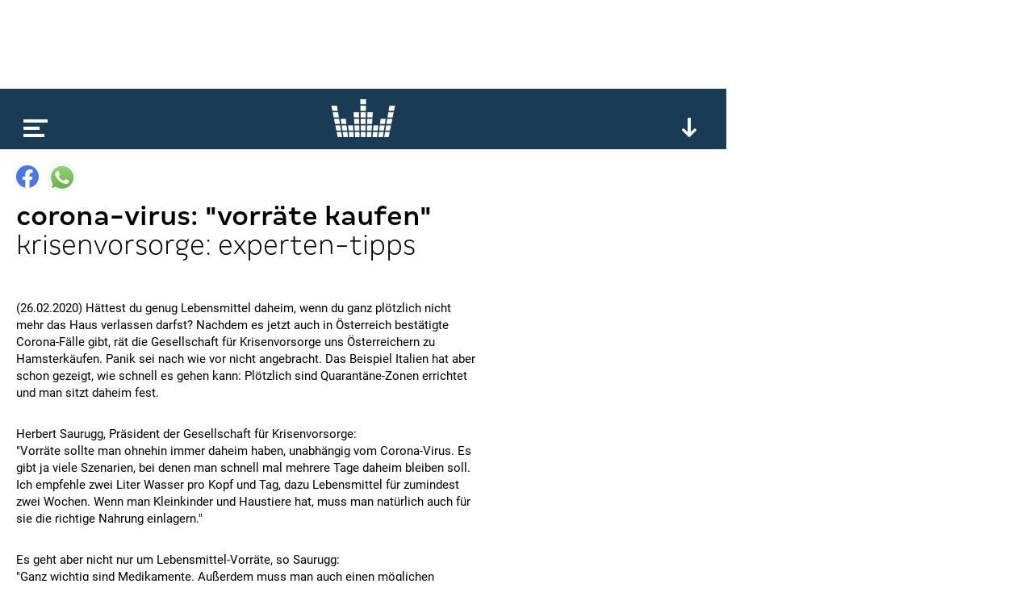

--- FILE ---
content_type: text/html; charset=utf-8
request_url: https://www.google.com/recaptcha/api2/aframe
body_size: 268
content:
<!DOCTYPE HTML><html><head><meta http-equiv="content-type" content="text/html; charset=UTF-8"></head><body><script nonce="NvziqueCFxTMU39zQ2_njA">/** Anti-fraud and anti-abuse applications only. See google.com/recaptcha */ try{var clients={'sodar':'https://pagead2.googlesyndication.com/pagead/sodar?'};window.addEventListener("message",function(a){try{if(a.source===window.parent){var b=JSON.parse(a.data);var c=clients[b['id']];if(c){var d=document.createElement('img');d.src=c+b['params']+'&rc='+(localStorage.getItem("rc::a")?sessionStorage.getItem("rc::b"):"");window.document.body.appendChild(d);sessionStorage.setItem("rc::e",parseInt(sessionStorage.getItem("rc::e")||0)+1);localStorage.setItem("rc::h",'1769240222417');}}}catch(b){}});window.parent.postMessage("_grecaptcha_ready", "*");}catch(b){}</script></body></html>

--- FILE ---
content_type: text/javascript; charset=utf-8
request_url: https://www.captcha.eu/sdk.js
body_size: 62508
content:
/*! For license information please see sdk.js.LICENSE.txt */
!function(){var e={59591:function(e,t,n){var a=n(50008).default;function i(){"use strict";e.exports=i=function(){return t},e.exports.__esModule=!0,e.exports.default=e.exports;var t={},n=Object.prototype,o=n.hasOwnProperty,r="function"==typeof Symbol?Symbol:{},s=r.iterator||"@@iterator",c=r.asyncIterator||"@@asyncIterator",l=r.toStringTag||"@@toStringTag";function u(e,t,n){return Object.defineProperty(e,t,{value:n,enumerable:!0,configurable:!0,writable:!0}),e[t]}try{u({},"")}catch(e){u=function(e,t,n){return e[t]=n}}function d(e,t,n,a){var i=t&&t.prototype instanceof m?t:m,o=Object.create(i.prototype),r=new C(a||[]);return o._invoke=function(e,t,n){var a="suspendedStart";return function(i,o){if("executing"===a)throw new Error("Generator is already running");if("completed"===a){if("throw"===i)throw o;return{value:void 0,done:!0}}for(n.method=i,n.arg=o;;){var r=n.delegate;if(r){var s=L(r,n);if(s){if(s===g)continue;return s}}if("next"===n.method)n.sent=n._sent=n.arg;else if("throw"===n.method){if("suspendedStart"===a)throw a="completed",n.arg;n.dispatchException(n.arg)}else"return"===n.method&&n.abrupt("return",n.arg);a="executing";var c=p(e,t,n);if("normal"===c.type){if(a=n.done?"completed":"suspendedYield",c.arg===g)continue;return{value:c.arg,done:n.done}}"throw"===c.type&&(a="completed",n.method="throw",n.arg=c.arg)}}}(e,n,r),o}function p(e,t,n){try{return{type:"normal",arg:e.call(t,n)}}catch(e){return{type:"throw",arg:e}}}t.wrap=d;var g={};function m(){}function f(){}function h(){}var w={};u(w,s,(function(){return this}));var _=Object.getPrototypeOf,v=_&&_(_(D([])));v&&v!==n&&o.call(v,s)&&(w=v);var y=h.prototype=m.prototype=Object.create(w);function b(e){["next","throw","return"].forEach((function(t){u(e,t,(function(e){return this._invoke(t,e)}))}))}function k(e,t){function n(i,r,s,c){var l=p(e[i],e,r);if("throw"!==l.type){var u=l.arg,d=u.value;return d&&"object"==a(d)&&o.call(d,"__await")?t.resolve(d.__await).then((function(e){n("next",e,s,c)}),(function(e){n("throw",e,s,c)})):t.resolve(d).then((function(e){u.value=e,s(u)}),(function(e){return n("throw",e,s,c)}))}c(l.arg)}var i;this._invoke=function(e,a){function o(){return new t((function(t,i){n(e,a,t,i)}))}return i=i?i.then(o,o):o()}}function L(e,t){var n=e.iterator[t.method];if(void 0===n){if(t.delegate=null,"throw"===t.method){if(e.iterator.return&&(t.method="return",t.arg=void 0,L(e,t),"throw"===t.method))return g;t.method="throw",t.arg=new TypeError("The iterator does not provide a 'throw' method")}return g}var a=p(n,e.iterator,t.arg);if("throw"===a.type)return t.method="throw",t.arg=a.arg,t.delegate=null,g;var i=a.arg;return i?i.done?(t[e.resultName]=i.value,t.next=e.nextLoc,"return"!==t.method&&(t.method="next",t.arg=void 0),t.delegate=null,g):i:(t.method="throw",t.arg=new TypeError("iterator result is not an object"),t.delegate=null,g)}function x(e){var t={tryLoc:e[0]};1 in e&&(t.catchLoc=e[1]),2 in e&&(t.finallyLoc=e[2],t.afterLoc=e[3]),this.tryEntries.push(t)}function M(e){var t=e.completion||{};t.type="normal",delete t.arg,e.completion=t}function C(e){this.tryEntries=[{tryLoc:"root"}],e.forEach(x,this),this.reset(!0)}function D(e){if(e){var t=e[s];if(t)return t.call(e);if("function"==typeof e.next)return e;if(!isNaN(e.length)){var n=-1,a=function t(){for(;++n<e.length;)if(o.call(e,n))return t.value=e[n],t.done=!1,t;return t.value=void 0,t.done=!0,t};return a.next=a}}return{next:S}}function S(){return{value:void 0,done:!0}}return f.prototype=h,u(y,"constructor",h),u(h,"constructor",f),f.displayName=u(h,l,"GeneratorFunction"),t.isGeneratorFunction=function(e){var t="function"==typeof e&&e.constructor;return!!t&&(t===f||"GeneratorFunction"===(t.displayName||t.name))},t.mark=function(e){return Object.setPrototypeOf?Object.setPrototypeOf(e,h):(e.__proto__=h,u(e,l,"GeneratorFunction")),e.prototype=Object.create(y),e},t.awrap=function(e){return{__await:e}},b(k.prototype),u(k.prototype,c,(function(){return this})),t.AsyncIterator=k,t.async=function(e,n,a,i,o){void 0===o&&(o=Promise);var r=new k(d(e,n,a,i),o);return t.isGeneratorFunction(n)?r:r.next().then((function(e){return e.done?e.value:r.next()}))},b(y),u(y,l,"Generator"),u(y,s,(function(){return this})),u(y,"toString",(function(){return"[object Generator]"})),t.keys=function(e){var t=[];for(var n in e)t.push(n);return t.reverse(),function n(){for(;t.length;){var a=t.pop();if(a in e)return n.value=a,n.done=!1,n}return n.done=!0,n}},t.values=D,C.prototype={constructor:C,reset:function(e){if(this.prev=0,this.next=0,this.sent=this._sent=void 0,this.done=!1,this.delegate=null,this.method="next",this.arg=void 0,this.tryEntries.forEach(M),!e)for(var t in this)"t"===t.charAt(0)&&o.call(this,t)&&!isNaN(+t.slice(1))&&(this[t]=void 0)},stop:function(){this.done=!0;var e=this.tryEntries[0].completion;if("throw"===e.type)throw e.arg;return this.rval},dispatchException:function(e){if(this.done)throw e;var t=this;function n(n,a){return r.type="throw",r.arg=e,t.next=n,a&&(t.method="next",t.arg=void 0),!!a}for(var a=this.tryEntries.length-1;a>=0;--a){var i=this.tryEntries[a],r=i.completion;if("root"===i.tryLoc)return n("end");if(i.tryLoc<=this.prev){var s=o.call(i,"catchLoc"),c=o.call(i,"finallyLoc");if(s&&c){if(this.prev<i.catchLoc)return n(i.catchLoc,!0);if(this.prev<i.finallyLoc)return n(i.finallyLoc)}else if(s){if(this.prev<i.catchLoc)return n(i.catchLoc,!0)}else{if(!c)throw new Error("try statement without catch or finally");if(this.prev<i.finallyLoc)return n(i.finallyLoc)}}}},abrupt:function(e,t){for(var n=this.tryEntries.length-1;n>=0;--n){var a=this.tryEntries[n];if(a.tryLoc<=this.prev&&o.call(a,"finallyLoc")&&this.prev<a.finallyLoc){var i=a;break}}i&&("break"===e||"continue"===e)&&i.tryLoc<=t&&t<=i.finallyLoc&&(i=null);var r=i?i.completion:{};return r.type=e,r.arg=t,i?(this.method="next",this.next=i.finallyLoc,g):this.complete(r)},complete:function(e,t){if("throw"===e.type)throw e.arg;return"break"===e.type||"continue"===e.type?this.next=e.arg:"return"===e.type?(this.rval=this.arg=e.arg,this.method="return",this.next="end"):"normal"===e.type&&t&&(this.next=t),g},finish:function(e){for(var t=this.tryEntries.length-1;t>=0;--t){var n=this.tryEntries[t];if(n.finallyLoc===e)return this.complete(n.completion,n.afterLoc),M(n),g}},catch:function(e){for(var t=this.tryEntries.length-1;t>=0;--t){var n=this.tryEntries[t];if(n.tryLoc===e){var a=n.completion;if("throw"===a.type){var i=a.arg;M(n)}return i}}throw new Error("illegal catch attempt")},delegateYield:function(e,t,n){return this.delegate={iterator:D(e),resultName:t,nextLoc:n},"next"===this.method&&(this.arg=void 0),g}},t}e.exports=i,e.exports.__esModule=!0,e.exports.default=e.exports},50008:function(e){function t(n){return e.exports=t="function"==typeof Symbol&&"symbol"==typeof Symbol.iterator?function(e){return typeof e}:function(e){return e&&"function"==typeof Symbol&&e.constructor===Symbol&&e!==Symbol.prototype?"symbol":typeof e},e.exports.__esModule=!0,e.exports.default=e.exports,t(n)}e.exports=t,e.exports.__esModule=!0,e.exports.default=e.exports},87757:function(e,t,n){var a=n(59591)();e.exports=a;try{regeneratorRuntime=a}catch(e){"object"==typeof globalThis?globalThis.regeneratorRuntime=a:Function("r","regeneratorRuntime = r")(a)}},79275:function(e,t,n){"use strict";t.XZ=void 0;var a,i=(a=n(18778))&&a.__esModule?a:{default:a};function o(e,t){(null==t||t>e.length)&&(t=e.length);for(var n=0,a=new Array(t);n<t;n++)a[n]=e[n];return a}var r=function(e){var t,n,a=(t=(/(:[A-Za-z0-9-_]+:)/g.exec(e)||[]).slice(1),n=1,function(e){if(Array.isArray(e))return e}(t)||function(e,t){if("undefined"!=typeof Symbol&&Symbol.iterator in Object(e)){var n=[],a=!0,i=!1,o=void 0;try{for(var r,s=e[Symbol.iterator]();!(a=(r=s.next()).done)&&(n.push(r.value),!t||n.length!==t);a=!0);}catch(e){i=!0,o=e}finally{try{a||null==s.return||s.return()}finally{if(i)throw o}}return n}}(t,n)||function(e,t){if(e){if("string"==typeof e)return o(e,t);var n=Object.prototype.toString.call(e).slice(8,-1);return"Object"===n&&e.constructor&&(n=e.constructor.name),"Map"===n||"Set"===n?Array.from(e):"Arguments"===n||/^(?:Ui|I)nt(?:8|16|32)(?:Clamped)?Array$/.test(n)?o(e,t):void 0}}(t,n)||function(){throw new TypeError("Invalid attempt to destructure non-iterable instance.\nIn order to be iterable, non-array objects must have a [Symbol.iterator]() method.")}())[0];if(a){var r=a.substring(1,a.length-1),s=i.default[r];return s?e.replace(a,s):e.indexOf(a)+a.length+1}throw new Error("No emoji found!")};t.XZ=function(e){var t=e,n=0;try{for(;t;){var a=r(t.substring(n));"number"==typeof a?n=a:t="".concat(t.substring(0,n)).concat(a)}return t}catch(e){return t}}},18778:function(e,t){"use strict";Object.defineProperty(t,"__esModule",{value:!0}),t.default=void 0,t.default={100:"💯",1234:"🔢",hash:"#️⃣",keycap_star:"*️⃣",zero:"0️⃣",one:"1️⃣",two:"2️⃣",three:"3️⃣",four:"4️⃣",five:"5️⃣",six:"6️⃣",seven:"7️⃣",eight:"8️⃣",nine:"9️⃣",copyright:"©️",registered:"®️",mahjong:"🀄",black_joker:"🃏",a:"🅰️",b:"🅱️",o2:"🅾️",parking:"🅿️",ab:"🆎",cl:"🆑",cool:"🆒",free:"🆓",id:"🆔",new:"🆕",ng:"🆖",ok:"🆗",sos:"🆘",up:"🆙",vs:"🆚","flag-ac":"🇦🇨","flag-ad":"🇦🇩","flag-ae":"🇦🇪","flag-af":"🇦🇫","flag-ag":"🇦🇬","flag-ai":"🇦🇮","flag-al":"🇦🇱","flag-am":"🇦🇲","flag-ao":"🇦🇴","flag-aq":"🇦🇶","flag-ar":"🇦🇷","flag-as":"🇦🇸","flag-at":"🇦🇹","flag-au":"🇦🇺","flag-aw":"🇦🇼","flag-ax":"🇦🇽","flag-az":"🇦🇿","flag-ba":"🇧🇦","flag-bb":"🇧🇧","flag-bd":"🇧🇩","flag-be":"🇧🇪","flag-bf":"🇧🇫","flag-bg":"🇧🇬","flag-bh":"🇧🇭","flag-bi":"🇧🇮","flag-bj":"🇧🇯","flag-bl":"🇧🇱","flag-bm":"🇧🇲","flag-bn":"🇧🇳","flag-bo":"🇧🇴","flag-bq":"🇧🇶","flag-br":"🇧🇷","flag-bs":"🇧🇸","flag-bt":"🇧🇹","flag-bv":"🇧🇻","flag-bw":"🇧🇼","flag-by":"🇧🇾","flag-bz":"🇧🇿","flag-ca":"🇨🇦","flag-cc":"🇨🇨","flag-cd":"🇨🇩","flag-cf":"🇨🇫","flag-cg":"🇨🇬","flag-ch":"🇨🇭","flag-ci":"🇨🇮","flag-ck":"🇨🇰","flag-cl":"🇨🇱","flag-cm":"🇨🇲",cn:"🇨🇳","flag-co":"🇨🇴","flag-cp":"🇨🇵","flag-cr":"🇨🇷","flag-cu":"🇨🇺","flag-cv":"🇨🇻","flag-cw":"🇨🇼","flag-cx":"🇨🇽","flag-cy":"🇨🇾","flag-cz":"🇨🇿",de:"🇩🇪","flag-dg":"🇩🇬","flag-dj":"🇩🇯","flag-dk":"🇩🇰","flag-dm":"🇩🇲","flag-do":"🇩🇴","flag-dz":"🇩🇿","flag-ea":"🇪🇦","flag-ec":"🇪🇨","flag-ee":"🇪🇪","flag-eg":"🇪🇬","flag-eh":"🇪🇭","flag-er":"🇪🇷",es:"🇪🇸","flag-et":"🇪🇹","flag-eu":"🇪🇺","flag-fi":"🇫🇮","flag-fj":"🇫🇯","flag-fk":"🇫🇰","flag-fm":"🇫🇲","flag-fo":"🇫🇴",fr:"🇫🇷","flag-ga":"🇬🇦",gb:"🇬🇧","flag-gd":"🇬🇩","flag-ge":"🇬🇪","flag-gf":"🇬🇫","flag-gg":"🇬🇬","flag-gh":"🇬🇭","flag-gi":"🇬🇮","flag-gl":"🇬🇱","flag-gm":"🇬🇲","flag-gn":"🇬🇳","flag-gp":"🇬🇵","flag-gq":"🇬🇶","flag-gr":"🇬🇷","flag-gs":"🇬🇸","flag-gt":"🇬🇹","flag-gu":"🇬🇺","flag-gw":"🇬🇼","flag-gy":"🇬🇾","flag-hk":"🇭🇰","flag-hm":"🇭🇲","flag-hn":"🇭🇳","flag-hr":"🇭🇷","flag-ht":"🇭🇹","flag-hu":"🇭🇺","flag-ic":"🇮🇨","flag-id":"🇮🇩","flag-ie":"🇮🇪","flag-il":"🇮🇱","flag-im":"🇮🇲","flag-in":"🇮🇳","flag-io":"🇮🇴","flag-iq":"🇮🇶","flag-ir":"🇮🇷","flag-is":"🇮🇸",it:"🇮🇹","flag-je":"🇯🇪","flag-jm":"🇯🇲","flag-jo":"🇯🇴",jp:"🇯🇵","flag-ke":"🇰🇪","flag-kg":"🇰🇬","flag-kh":"🇰🇭","flag-ki":"🇰🇮","flag-km":"🇰🇲","flag-kn":"🇰🇳","flag-kp":"🇰🇵",kr:"🇰🇷","flag-kw":"🇰🇼","flag-ky":"🇰🇾","flag-kz":"🇰🇿","flag-la":"🇱🇦","flag-lb":"🇱🇧","flag-lc":"🇱🇨","flag-li":"🇱🇮","flag-lk":"🇱🇰","flag-lr":"🇱🇷","flag-ls":"🇱🇸","flag-lt":"🇱🇹","flag-lu":"🇱🇺","flag-lv":"🇱🇻","flag-ly":"🇱🇾","flag-ma":"🇲🇦","flag-mc":"🇲🇨","flag-md":"🇲🇩","flag-me":"🇲🇪","flag-mf":"🇲🇫","flag-mg":"🇲🇬","flag-mh":"🇲🇭","flag-mk":"🇲🇰","flag-ml":"🇲🇱","flag-mm":"🇲🇲","flag-mn":"🇲🇳","flag-mo":"🇲🇴","flag-mp":"🇲🇵","flag-mq":"🇲🇶","flag-mr":"🇲🇷","flag-ms":"🇲🇸","flag-mt":"🇲🇹","flag-mu":"🇲🇺","flag-mv":"🇲🇻","flag-mw":"🇲🇼","flag-mx":"🇲🇽","flag-my":"🇲🇾","flag-mz":"🇲🇿","flag-na":"🇳🇦","flag-nc":"🇳🇨","flag-ne":"🇳🇪","flag-nf":"🇳🇫","flag-ng":"🇳🇬","flag-ni":"🇳🇮","flag-nl":"🇳🇱","flag-no":"🇳🇴","flag-np":"🇳🇵","flag-nr":"🇳🇷","flag-nu":"🇳🇺","flag-nz":"🇳🇿","flag-om":"🇴🇲","flag-pa":"🇵🇦","flag-pe":"🇵🇪","flag-pf":"🇵🇫","flag-pg":"🇵🇬","flag-ph":"🇵🇭","flag-pk":"🇵🇰","flag-pl":"🇵🇱","flag-pm":"🇵🇲","flag-pn":"🇵🇳","flag-pr":"🇵🇷","flag-ps":"🇵🇸","flag-pt":"🇵🇹","flag-pw":"🇵🇼","flag-py":"🇵🇾","flag-qa":"🇶🇦","flag-re":"🇷🇪","flag-ro":"🇷🇴","flag-rs":"🇷🇸",ru:"🇷🇺","flag-rw":"🇷🇼","flag-sa":"🇸🇦","flag-sb":"🇸🇧","flag-sc":"🇸🇨","flag-sd":"🇸🇩","flag-se":"🇸🇪","flag-sg":"🇸🇬","flag-sh":"🇸🇭","flag-si":"🇸🇮","flag-sj":"🇸🇯","flag-sk":"🇸🇰","flag-sl":"🇸🇱","flag-sm":"🇸🇲","flag-sn":"🇸🇳","flag-so":"🇸🇴","flag-sr":"🇸🇷","flag-ss":"🇸🇸","flag-st":"🇸🇹","flag-sv":"🇸🇻","flag-sx":"🇸🇽","flag-sy":"🇸🇾","flag-sz":"🇸🇿","flag-ta":"🇹🇦","flag-tc":"🇹🇨","flag-td":"🇹🇩","flag-tf":"🇹🇫","flag-tg":"🇹🇬","flag-th":"🇹🇭","flag-tj":"🇹🇯","flag-tk":"🇹🇰","flag-tl":"🇹🇱","flag-tm":"🇹🇲","flag-tn":"🇹🇳","flag-to":"🇹🇴","flag-tr":"🇹🇷","flag-tt":"🇹🇹","flag-tv":"🇹🇻","flag-tw":"🇹🇼","flag-tz":"🇹🇿","flag-ua":"🇺🇦","flag-ug":"🇺🇬","flag-um":"🇺🇲","flag-un":"🇺🇳",us:"🇺🇸","flag-uy":"🇺🇾","flag-uz":"🇺🇿","flag-va":"🇻🇦","flag-vc":"🇻🇨","flag-ve":"🇻🇪","flag-vg":"🇻🇬","flag-vi":"🇻🇮","flag-vn":"🇻🇳","flag-vu":"🇻🇺","flag-wf":"🇼🇫","flag-ws":"🇼🇸","flag-xk":"🇽🇰","flag-ye":"🇾🇪","flag-yt":"🇾🇹","flag-za":"🇿🇦","flag-zm":"🇿🇲","flag-zw":"🇿🇼",koko:"🈁",sa:"🈂️",u7121:"🈚",u6307:"🈯",u7981:"🈲",u7a7a:"🈳",u5408:"🈴",u6e80:"🈵",u6709:"🈶",u6708:"🈷️",u7533:"🈸",u5272:"🈹",u55b6:"🈺",ideograph_advantage:"🉐",accept:"🉑",cyclone:"🌀",foggy:"🌁",closed_umbrella:"🌂",night_with_stars:"🌃",sunrise_over_mountains:"🌄",sunrise:"🌅",city_sunset:"🌆",city_sunrise:"🌇",rainbow:"🌈",bridge_at_night:"🌉",ocean:"🌊",volcano:"🌋",milky_way:"🌌",earth_africa:"🌍",earth_americas:"🌎",earth_asia:"🌏",globe_with_meridians:"🌐",new_moon:"🌑",waxing_crescent_moon:"🌒",first_quarter_moon:"🌓",moon:"🌔",full_moon:"🌕",waning_gibbous_moon:"🌖",last_quarter_moon:"🌗",waning_crescent_moon:"🌘",crescent_moon:"🌙",new_moon_with_face:"🌚",first_quarter_moon_with_face:"🌛",last_quarter_moon_with_face:"🌜",full_moon_with_face:"🌝",sun_with_face:"🌞",star2:"🌟",stars:"🌠",thermometer:"🌡️",mostly_sunny:"🌤️",barely_sunny:"🌥️",partly_sunny_rain:"🌦️",rain_cloud:"🌧️",snow_cloud:"🌨️",lightning:"🌩️",tornado:"🌪️",fog:"🌫️",wind_blowing_face:"🌬️",hotdog:"🌭",taco:"🌮",burrito:"🌯",chestnut:"🌰",seedling:"🌱",evergreen_tree:"🌲",deciduous_tree:"🌳",palm_tree:"🌴",cactus:"🌵",hot_pepper:"🌶️",tulip:"🌷",cherry_blossom:"🌸",rose:"🌹",hibiscus:"🌺",sunflower:"🌻",blossom:"🌼",corn:"🌽",ear_of_rice:"🌾",herb:"🌿",four_leaf_clover:"🍀",maple_leaf:"🍁",fallen_leaf:"🍂",leaves:"🍃",mushroom:"🍄",tomato:"🍅",eggplant:"🍆",grapes:"🍇",melon:"🍈",watermelon:"🍉",tangerine:"🍊",lemon:"🍋",banana:"🍌",pineapple:"🍍",apple:"🍎",green_apple:"🍏",pear:"🍐",peach:"🍑",cherries:"🍒",strawberry:"🍓",hamburger:"🍔",pizza:"🍕",meat_on_bone:"🍖",poultry_leg:"🍗",rice_cracker:"🍘",rice_ball:"🍙",rice:"🍚",curry:"🍛",ramen:"🍜",spaghetti:"🍝",bread:"🍞",fries:"🍟",sweet_potato:"🍠",dango:"🍡",oden:"🍢",sushi:"🍣",fried_shrimp:"🍤",fish_cake:"🍥",icecream:"🍦",shaved_ice:"🍧",ice_cream:"🍨",doughnut:"🍩",cookie:"🍪",chocolate_bar:"🍫",candy:"🍬",lollipop:"🍭",custard:"🍮",honey_pot:"🍯",cake:"🍰",bento:"🍱",stew:"🍲",fried_egg:"🍳",fork_and_knife:"🍴",tea:"🍵",sake:"🍶",wine_glass:"🍷",cocktail:"🍸",tropical_drink:"🍹",beer:"🍺",beers:"🍻",baby_bottle:"🍼",knife_fork_plate:"🍽️",champagne:"🍾",popcorn:"🍿",ribbon:"🎀",gift:"🎁",birthday:"🎂",jack_o_lantern:"🎃",christmas_tree:"🎄",santa:"🎅",fireworks:"🎆",sparkler:"🎇",balloon:"🎈",tada:"🎉",confetti_ball:"🎊",tanabata_tree:"🎋",crossed_flags:"🎌",bamboo:"🎍",dolls:"🎎",flags:"🎏",wind_chime:"🎐",rice_scene:"🎑",school_satchel:"🎒",mortar_board:"🎓",medal:"🎖️",reminder_ribbon:"🎗️",studio_microphone:"🎙️",level_slider:"🎚️",control_knobs:"🎛️",film_frames:"🎞️",admission_tickets:"🎟️",carousel_horse:"🎠",ferris_wheel:"🎡",roller_coaster:"🎢",fishing_pole_and_fish:"🎣",microphone:"🎤",movie_camera:"🎥",cinema:"🎦",headphones:"🎧",art:"🎨",tophat:"🎩",circus_tent:"🎪",ticket:"🎫",clapper:"🎬",performing_arts:"🎭",video_game:"🎮",dart:"🎯",slot_machine:"🎰","8ball":"🎱",game_die:"🎲",bowling:"🎳",flower_playing_cards:"🎴",musical_note:"🎵",notes:"🎶",saxophone:"🎷",guitar:"🎸",musical_keyboard:"🎹",trumpet:"🎺",violin:"🎻",musical_score:"🎼",running_shirt_with_sash:"🎽",tennis:"🎾",ski:"🎿",basketball:"🏀",checkered_flag:"🏁",snowboarder:"🏂","woman-running":"🏃‍♀️","man-running":"🏃‍♂️",runner:"🏃","woman-surfing":"🏄‍♀️","man-surfing":"🏄‍♂️",surfer:"🏄",sports_medal:"🏅",trophy:"🏆",horse_racing:"🏇",football:"🏈",rugby_football:"🏉","woman-swimming":"🏊‍♀️","man-swimming":"🏊‍♂️",swimmer:"🏊","woman-lifting-weights":"🏋️‍♀️","man-lifting-weights":"🏋️‍♂️",weight_lifter:"🏋️","woman-golfing":"🏌️‍♀️","man-golfing":"🏌️‍♂️",golfer:"🏌️",racing_motorcycle:"🏍️",racing_car:"🏎️",cricket_bat_and_ball:"🏏",volleyball:"🏐",field_hockey_stick_and_ball:"🏑",ice_hockey_stick_and_puck:"🏒",table_tennis_paddle_and_ball:"🏓",snow_capped_mountain:"🏔️",camping:"🏕️",beach_with_umbrella:"🏖️",building_construction:"🏗️",house_buildings:"🏘️",cityscape:"🏙️",derelict_house_building:"🏚️",classical_building:"🏛️",desert:"🏜️",desert_island:"🏝️",national_park:"🏞️",stadium:"🏟️",house:"🏠",house_with_garden:"🏡",office:"🏢",post_office:"🏣",european_post_office:"🏤",hospital:"🏥",bank:"🏦",atm:"🏧",hotel:"🏨",love_hotel:"🏩",convenience_store:"🏪",school:"🏫",department_store:"🏬",factory:"🏭",izakaya_lantern:"🏮",japanese_castle:"🏯",european_castle:"🏰","rainbow-flag":"🏳️‍🌈",waving_white_flag:"🏳️",pirate_flag:"🏴‍☠️","flag-england":"🏴󠁧󠁢󠁥󠁮󠁧󠁿","flag-scotland":"🏴󠁧󠁢󠁳󠁣󠁴󠁿","flag-wales":"🏴󠁧󠁢󠁷󠁬󠁳󠁿",waving_black_flag:"🏴",rosette:"🏵️",label:"🏷️",badminton_racquet_and_shuttlecock:"🏸",bow_and_arrow:"🏹",amphora:"🏺","skin-tone-2":"🏻","skin-tone-3":"🏼","skin-tone-4":"🏽","skin-tone-5":"🏾","skin-tone-6":"🏿",rat:"🐀",mouse2:"🐁",ox:"🐂",water_buffalo:"🐃",cow2:"🐄",tiger2:"🐅",leopard:"🐆",rabbit2:"🐇",cat2:"🐈",dragon:"🐉",crocodile:"🐊",whale2:"🐋",snail:"🐌",snake:"🐍",racehorse:"🐎",ram:"🐏",goat:"🐐",sheep:"🐑",monkey:"🐒",rooster:"🐓",chicken:"🐔",service_dog:"🐕‍🦺",dog2:"🐕",pig2:"🐖",boar:"🐗",elephant:"🐘",octopus:"🐙",shell:"🐚",bug:"🐛",ant:"🐜",bee:"🐝",beetle:"🐞",fish:"🐟",tropical_fish:"🐠",blowfish:"🐡",turtle:"🐢",hatching_chick:"🐣",baby_chick:"🐤",hatched_chick:"🐥",bird:"🐦",penguin:"🐧",koala:"🐨",poodle:"🐩",dromedary_camel:"🐪",camel:"🐫",dolphin:"🐬",mouse:"🐭",cow:"🐮",tiger:"🐯",rabbit:"🐰",cat:"🐱",dragon_face:"🐲",whale:"🐳",horse:"🐴",monkey_face:"🐵",dog:"🐶",pig:"🐷",frog:"🐸",hamster:"🐹",wolf:"🐺",bear:"🐻",panda_face:"🐼",pig_nose:"🐽",feet:"🐾",chipmunk:"🐿️",eyes:"👀","eye-in-speech-bubble":"👁️‍🗨️",eye:"👁️",ear:"👂",nose:"👃",lips:"👄",tongue:"👅",point_up_2:"👆",point_down:"👇",point_left:"👈",point_right:"👉",facepunch:"👊",wave:"👋",ok_hand:"👌","+1":"👍","-1":"👎",clap:"👏",open_hands:"👐",crown:"👑",womans_hat:"👒",eyeglasses:"👓",necktie:"👔",shirt:"👕",jeans:"👖",dress:"👗",kimono:"👘",bikini:"👙",womans_clothes:"👚",purse:"👛",handbag:"👜",pouch:"👝",mans_shoe:"👞",athletic_shoe:"👟",high_heel:"👠",sandal:"👡",boot:"👢",footprints:"👣",bust_in_silhouette:"👤",busts_in_silhouette:"👥",boy:"👦",girl:"👧","male-farmer":"👨‍🌾","male-cook":"👨‍🍳","male-student":"👨‍🎓","male-singer":"👨‍🎤","male-artist":"👨‍🎨","male-teacher":"👨‍🏫","male-factory-worker":"👨‍🏭","man-boy-boy":"👨‍👦‍👦","man-boy":"👨‍👦","man-girl-boy":"👨‍👧‍👦","man-girl-girl":"👨‍👧‍👧","man-girl":"👨‍👧","man-man-boy":"👨‍👨‍👦","man-man-boy-boy":"👨‍👨‍👦‍👦","man-man-girl":"👨‍👨‍👧","man-man-girl-boy":"👨‍👨‍👧‍👦","man-man-girl-girl":"👨‍👨‍👧‍👧","man-woman-boy":"👨‍👩‍👦","man-woman-boy-boy":"👨‍👩‍👦‍👦","man-woman-girl":"👨‍👩‍👧","man-woman-girl-boy":"👨‍👩‍👧‍👦","man-woman-girl-girl":"👨‍👩‍👧‍👧","male-technologist":"👨‍💻","male-office-worker":"👨‍💼","male-mechanic":"👨‍🔧","male-scientist":"👨‍🔬","male-astronaut":"👨‍🚀","male-firefighter":"👨‍🚒",man_with_probing_cane:"👨‍🦯",red_haired_man:"👨‍🦰",curly_haired_man:"👨‍🦱",bald_man:"👨‍🦲",white_haired_man:"👨‍🦳",man_in_motorized_wheelchair:"👨‍🦼",man_in_manual_wheelchair:"👨‍🦽","male-doctor":"👨‍⚕️","male-judge":"👨‍⚖️","male-pilot":"👨‍✈️","man-heart-man":"👨‍❤️‍👨","man-kiss-man":"👨‍❤️‍💋‍👨",man:"👨","female-farmer":"👩‍🌾","female-cook":"👩‍🍳","female-student":"👩‍🎓","female-singer":"👩‍🎤","female-artist":"👩‍🎨","female-teacher":"👩‍🏫","female-factory-worker":"👩‍🏭","woman-boy-boy":"👩‍👦‍👦","woman-boy":"👩‍👦","woman-girl-boy":"👩‍👧‍👦","woman-girl-girl":"👩‍👧‍👧","woman-girl":"👩‍👧","woman-woman-boy":"👩‍👩‍👦","woman-woman-boy-boy":"👩‍👩‍👦‍👦","woman-woman-girl":"👩‍👩‍👧","woman-woman-girl-boy":"👩‍👩‍👧‍👦","woman-woman-girl-girl":"👩‍👩‍👧‍👧","female-technologist":"👩‍💻","female-office-worker":"👩‍💼","female-mechanic":"👩‍🔧","female-scientist":"👩‍🔬","female-astronaut":"👩‍🚀","female-firefighter":"👩‍🚒",woman_with_probing_cane:"👩‍🦯",red_haired_woman:"👩‍🦰",curly_haired_woman:"👩‍🦱",bald_woman:"👩‍🦲",white_haired_woman:"👩‍🦳",woman_in_motorized_wheelchair:"👩‍🦼",woman_in_manual_wheelchair:"👩‍🦽","female-doctor":"👩‍⚕️","female-judge":"👩‍⚖️","female-pilot":"👩‍✈️","woman-heart-man":"👩‍❤️‍👨","woman-heart-woman":"👩‍❤️‍👩","woman-kiss-man":"👩‍❤️‍💋‍👨","woman-kiss-woman":"👩‍❤️‍💋‍👩",woman:"👩",family:"👪",couple:"👫",two_men_holding_hands:"👬",two_women_holding_hands:"👭","female-police-officer":"👮‍♀️","male-police-officer":"👮‍♂️",cop:"👮","woman-with-bunny-ears-partying":"👯‍♀️","man-with-bunny-ears-partying":"👯‍♂️",dancers:"👯",bride_with_veil:"👰","blond-haired-woman":"👱‍♀️","blond-haired-man":"👱‍♂️",person_with_blond_hair:"👱",man_with_gua_pi_mao:"👲","woman-wearing-turban":"👳‍♀️","man-wearing-turban":"👳‍♂️",man_with_turban:"👳",older_man:"👴",older_woman:"👵",baby:"👶","female-construction-worker":"👷‍♀️","male-construction-worker":"👷‍♂️",construction_worker:"👷",princess:"👸",japanese_ogre:"👹",japanese_goblin:"👺",ghost:"👻",angel:"👼",alien:"👽",space_invader:"👾",imp:"👿",skull:"💀","woman-tipping-hand":"💁‍♀️","man-tipping-hand":"💁‍♂️",information_desk_person:"💁","female-guard":"💂‍♀️","male-guard":"💂‍♂️",guardsman:"💂",dancer:"💃",lipstick:"💄",nail_care:"💅","woman-getting-massage":"💆‍♀️","man-getting-massage":"💆‍♂️",massage:"💆","woman-getting-haircut":"💇‍♀️","man-getting-haircut":"💇‍♂️",haircut:"💇",barber:"💈",syringe:"💉",pill:"💊",kiss:"💋",love_letter:"💌",ring:"💍",gem:"💎",couplekiss:"💏",bouquet:"💐",couple_with_heart:"💑",wedding:"💒",heartbeat:"💓",broken_heart:"💔",two_hearts:"💕",sparkling_heart:"💖",heartpulse:"💗",cupid:"💘",blue_heart:"💙",green_heart:"💚",yellow_heart:"💛",purple_heart:"💜",gift_heart:"💝",revolving_hearts:"💞",heart_decoration:"💟",diamond_shape_with_a_dot_inside:"💠",bulb:"💡",anger:"💢",bomb:"💣",zzz:"💤",boom:"💥",sweat_drops:"💦",droplet:"💧",dash:"💨",hankey:"💩",muscle:"💪",dizzy:"💫",speech_balloon:"💬",thought_balloon:"💭",white_flower:"💮",moneybag:"💰",currency_exchange:"💱",heavy_dollar_sign:"💲",credit_card:"💳",yen:"💴",dollar:"💵",euro:"💶",pound:"💷",money_with_wings:"💸",chart:"💹",seat:"💺",computer:"💻",briefcase:"💼",minidisc:"💽",floppy_disk:"💾",cd:"💿",dvd:"📀",file_folder:"📁",open_file_folder:"📂",page_with_curl:"📃",page_facing_up:"📄",date:"📅",calendar:"📆",card_index:"📇",chart_with_upwards_trend:"📈",chart_with_downwards_trend:"📉",bar_chart:"📊",clipboard:"📋",pushpin:"📌",round_pushpin:"📍",paperclip:"📎",straight_ruler:"📏",triangular_ruler:"📐",bookmark_tabs:"📑",ledger:"📒",notebook:"📓",notebook_with_decorative_cover:"📔",closed_book:"📕",book:"📖",green_book:"📗",blue_book:"📘",orange_book:"📙",books:"📚",name_badge:"📛",scroll:"📜",memo:"📝",telephone_receiver:"📞",pager:"📟",fax:"📠",satellite_antenna:"📡",loudspeaker:"📢",mega:"📣",outbox_tray:"📤",inbox_tray:"📥",package:"📦","e-mail":"📧",incoming_envelope:"📨",envelope_with_arrow:"📩",mailbox_closed:"📪",mailbox:"📫",mailbox_with_mail:"📬",mailbox_with_no_mail:"📭",postbox:"📮",postal_horn:"📯",newspaper:"📰",iphone:"📱",calling:"📲",vibration_mode:"📳",mobile_phone_off:"📴",no_mobile_phones:"📵",signal_strength:"📶",camera:"📷",camera_with_flash:"📸",video_camera:"📹",tv:"📺",radio:"📻",vhs:"📼",film_projector:"📽️",prayer_beads:"📿",twisted_rightwards_arrows:"🔀",repeat:"🔁",repeat_one:"🔂",arrows_clockwise:"🔃",arrows_counterclockwise:"🔄",low_brightness:"🔅",high_brightness:"🔆",mute:"🔇",speaker:"🔈",sound:"🔉",loud_sound:"🔊",battery:"🔋",electric_plug:"🔌",mag:"🔍",mag_right:"🔎",lock_with_ink_pen:"🔏",closed_lock_with_key:"🔐",key:"🔑",lock:"🔒",unlock:"🔓",bell:"🔔",no_bell:"🔕",bookmark:"🔖",link:"🔗",radio_button:"🔘",back:"🔙",end:"🔚",on:"🔛",soon:"🔜",top:"🔝",underage:"🔞",keycap_ten:"🔟",capital_abcd:"🔠",abcd:"🔡",symbols:"🔣",abc:"🔤",fire:"🔥",flashlight:"🔦",wrench:"🔧",hammer:"🔨",nut_and_bolt:"🔩",hocho:"🔪",gun:"🔫",microscope:"🔬",telescope:"🔭",crystal_ball:"🔮",six_pointed_star:"🔯",beginner:"🔰",trident:"🔱",black_square_button:"🔲",white_square_button:"🔳",red_circle:"🔴",large_blue_circle:"🔵",large_orange_diamond:"🔶",large_blue_diamond:"🔷",small_orange_diamond:"🔸",small_blue_diamond:"🔹",small_red_triangle:"🔺",small_red_triangle_down:"🔻",arrow_up_small:"🔼",arrow_down_small:"🔽",om_symbol:"🕉️",dove_of_peace:"🕊️",kaaba:"🕋",mosque:"🕌",synagogue:"🕍",menorah_with_nine_branches:"🕎",clock1:"🕐",clock2:"🕑",clock3:"🕒",clock4:"🕓",clock5:"🕔",clock6:"🕕",clock7:"🕖",clock8:"🕗",clock9:"🕘",clock10:"🕙",clock11:"🕚",clock12:"🕛",clock130:"🕜",clock230:"🕝",clock330:"🕞",clock430:"🕟",clock530:"🕠",clock630:"🕡",clock730:"🕢",clock830:"🕣",clock930:"🕤",clock1030:"🕥",clock1130:"🕦",clock1230:"🕧",candle:"🕯️",mantelpiece_clock:"🕰️",hole:"🕳️",man_in_business_suit_levitating:"🕴️","female-detective":"🕵️‍♀️","male-detective":"🕵️‍♂️",sleuth_or_spy:"🕵️",dark_sunglasses:"🕶️",spider:"🕷️",spider_web:"🕸️",joystick:"🕹️",man_dancing:"🕺",linked_paperclips:"🖇️",lower_left_ballpoint_pen:"🖊️",lower_left_fountain_pen:"🖋️",lower_left_paintbrush:"🖌️",lower_left_crayon:"🖍️",raised_hand_with_fingers_splayed:"🖐️",middle_finger:"🖕","spock-hand":"🖖",black_heart:"🖤",desktop_computer:"🖥️",printer:"🖨️",three_button_mouse:"🖱️",trackball:"🖲️",frame_with_picture:"🖼️",card_index_dividers:"🗂️",card_file_box:"🗃️",file_cabinet:"🗄️",wastebasket:"🗑️",spiral_note_pad:"🗒️",spiral_calendar_pad:"🗓️",compression:"🗜️",old_key:"🗝️",rolled_up_newspaper:"🗞️",dagger_knife:"🗡️",speaking_head_in_silhouette:"🗣️",left_speech_bubble:"🗨️",right_anger_bubble:"🗯️",ballot_box_with_ballot:"🗳️",world_map:"🗺️",mount_fuji:"🗻",tokyo_tower:"🗼",statue_of_liberty:"🗽",japan:"🗾",moyai:"🗿",grinning:"😀",grin:"😁",joy:"😂",smiley:"😃",smile:"😄",sweat_smile:"😅",laughing:"😆",innocent:"😇",smiling_imp:"😈",wink:"😉",blush:"😊",yum:"😋",relieved:"😌",heart_eyes:"😍",sunglasses:"😎",smirk:"😏",neutral_face:"😐",expressionless:"😑",unamused:"😒",sweat:"😓",pensive:"😔",confused:"😕",confounded:"😖",kissing:"😗",kissing_heart:"😘",kissing_smiling_eyes:"😙",kissing_closed_eyes:"😚",stuck_out_tongue:"😛",stuck_out_tongue_winking_eye:"😜",stuck_out_tongue_closed_eyes:"😝",disappointed:"😞",worried:"😟",angry:"😠",rage:"😡",cry:"😢",persevere:"😣",triumph:"😤",disappointed_relieved:"😥",frowning:"😦",anguished:"😧",fearful:"😨",weary:"😩",sleepy:"😪",tired_face:"😫",grimacing:"😬",sob:"😭",open_mouth:"😮",hushed:"😯",cold_sweat:"😰",scream:"😱",astonished:"😲",flushed:"😳",sleeping:"😴",dizzy_face:"😵",no_mouth:"😶",mask:"😷",smile_cat:"😸",joy_cat:"😹",smiley_cat:"😺",heart_eyes_cat:"😻",smirk_cat:"😼",kissing_cat:"😽",pouting_cat:"😾",crying_cat_face:"😿",scream_cat:"🙀",slightly_frowning_face:"🙁",slightly_smiling_face:"🙂",upside_down_face:"🙃",face_with_rolling_eyes:"🙄","woman-gesturing-no":"🙅‍♀️","man-gesturing-no":"🙅‍♂️",no_good:"🙅","woman-gesturing-ok":"🙆‍♀️","man-gesturing-ok":"🙆‍♂️",ok_woman:"🙆","woman-bowing":"🙇‍♀️","man-bowing":"🙇‍♂️",bow:"🙇",see_no_evil:"🙈",hear_no_evil:"🙉",speak_no_evil:"🙊","woman-raising-hand":"🙋‍♀️","man-raising-hand":"🙋‍♂️",raising_hand:"🙋",raised_hands:"🙌","woman-frowning":"🙍‍♀️","man-frowning":"🙍‍♂️",person_frowning:"🙍","woman-pouting":"🙎‍♀️","man-pouting":"🙎‍♂️",person_with_pouting_face:"🙎",pray:"🙏",rocket:"🚀",helicopter:"🚁",steam_locomotive:"🚂",railway_car:"🚃",bullettrain_side:"🚄",bullettrain_front:"🚅",train2:"🚆",metro:"🚇",light_rail:"🚈",station:"🚉",tram:"🚊",train:"🚋",bus:"🚌",oncoming_bus:"🚍",trolleybus:"🚎",busstop:"🚏",minibus:"🚐",ambulance:"🚑",fire_engine:"🚒",police_car:"🚓",oncoming_police_car:"🚔",taxi:"🚕",oncoming_taxi:"🚖",car:"🚗",oncoming_automobile:"🚘",blue_car:"🚙",truck:"🚚",articulated_lorry:"🚛",tractor:"🚜",monorail:"🚝",mountain_railway:"🚞",suspension_railway:"🚟",mountain_cableway:"🚠",aerial_tramway:"🚡",ship:"🚢","woman-rowing-boat":"🚣‍♀️","man-rowing-boat":"🚣‍♂️",rowboat:"🚣",speedboat:"🚤",traffic_light:"🚥",vertical_traffic_light:"🚦",construction:"🚧",rotating_light:"🚨",triangular_flag_on_post:"🚩",door:"🚪",no_entry_sign:"🚫",smoking:"🚬",no_smoking:"🚭",put_litter_in_its_place:"🚮",do_not_litter:"🚯",potable_water:"🚰","non-potable_water":"🚱",bike:"🚲",no_bicycles:"🚳","woman-biking":"🚴‍♀️","man-biking":"🚴‍♂️",bicyclist:"🚴","woman-mountain-biking":"🚵‍♀️","man-mountain-biking":"🚵‍♂️",mountain_bicyclist:"🚵","woman-walking":"🚶‍♀️","man-walking":"🚶‍♂️",walking:"🚶",no_pedestrians:"🚷",children_crossing:"🚸",mens:"🚹",womens:"🚺",restroom:"🚻",baby_symbol:"🚼",toilet:"🚽",wc:"🚾",shower:"🚿",bath:"🛀",bathtub:"🛁",passport_control:"🛂",customs:"🛃",baggage_claim:"🛄",left_luggage:"🛅",couch_and_lamp:"🛋️",sleeping_accommodation:"🛌",shopping_bags:"🛍️",bellhop_bell:"🛎️",bed:"🛏️",place_of_worship:"🛐",octagonal_sign:"🛑",shopping_trolley:"🛒",hindu_temple:"🛕",hammer_and_wrench:"🛠️",shield:"🛡️",oil_drum:"🛢️",motorway:"🛣️",railway_track:"🛤️",motor_boat:"🛥️",small_airplane:"🛩️",airplane_departure:"🛫",airplane_arriving:"🛬",satellite:"🛰️",passenger_ship:"🛳️",scooter:"🛴",motor_scooter:"🛵",canoe:"🛶",sled:"🛷",flying_saucer:"🛸",skateboard:"🛹",auto_rickshaw:"🛺",large_orange_circle:"🟠",large_yellow_circle:"🟡",large_green_circle:"🟢",large_purple_circle:"🟣",large_brown_circle:"🟤",large_red_square:"🟥",large_blue_square:"🟦",large_orange_square:"🟧",large_yellow_square:"🟨",large_green_square:"🟩",large_purple_square:"🟪",large_brown_square:"🟫",white_heart:"🤍",brown_heart:"🤎",pinching_hand:"🤏",zipper_mouth_face:"🤐",money_mouth_face:"🤑",face_with_thermometer:"🤒",nerd_face:"🤓",thinking_face:"🤔",face_with_head_bandage:"🤕",robot_face:"🤖",hugging_face:"🤗",the_horns:"🤘",call_me_hand:"🤙",raised_back_of_hand:"🤚","left-facing_fist":"🤛","right-facing_fist":"🤜",handshake:"🤝",crossed_fingers:"🤞",i_love_you_hand_sign:"🤟",face_with_cowboy_hat:"🤠",clown_face:"🤡",nauseated_face:"🤢",rolling_on_the_floor_laughing:"🤣",drooling_face:"🤤",lying_face:"🤥","woman-facepalming":"🤦‍♀️","man-facepalming":"🤦‍♂️",face_palm:"🤦",sneezing_face:"🤧",face_with_raised_eyebrow:"🤨","star-struck":"🤩",zany_face:"🤪",shushing_face:"🤫",face_with_symbols_on_mouth:"🤬",face_with_hand_over_mouth:"🤭",face_vomiting:"🤮",exploding_head:"🤯",pregnant_woman:"🤰","breast-feeding":"🤱",palms_up_together:"🤲",selfie:"🤳",prince:"🤴",man_in_tuxedo:"🤵",mrs_claus:"🤶","woman-shrugging":"🤷‍♀️","man-shrugging":"🤷‍♂️",shrug:"🤷","woman-cartwheeling":"🤸‍♀️","man-cartwheeling":"🤸‍♂️",person_doing_cartwheel:"🤸","woman-juggling":"🤹‍♀️","man-juggling":"🤹‍♂️",juggling:"🤹",fencer:"🤺","woman-wrestling":"🤼‍♀️","man-wrestling":"🤼‍♂️",wrestlers:"🤼","woman-playing-water-polo":"🤽‍♀️","man-playing-water-polo":"🤽‍♂️",water_polo:"🤽","woman-playing-handball":"🤾‍♀️","man-playing-handball":"🤾‍♂️",handball:"🤾",diving_mask:"🤿",wilted_flower:"🥀",drum_with_drumsticks:"🥁",clinking_glasses:"🥂",tumbler_glass:"🥃",spoon:"🥄",goal_net:"🥅",first_place_medal:"🥇",second_place_medal:"🥈",third_place_medal:"🥉",boxing_glove:"🥊",martial_arts_uniform:"🥋",curling_stone:"🥌",lacrosse:"🥍",softball:"🥎",flying_disc:"🥏",croissant:"🥐",avocado:"🥑",cucumber:"🥒",bacon:"🥓",potato:"🥔",carrot:"🥕",baguette_bread:"🥖",green_salad:"🥗",shallow_pan_of_food:"🥘",stuffed_flatbread:"🥙",egg:"🥚",glass_of_milk:"🥛",peanuts:"🥜",kiwifruit:"🥝",pancakes:"🥞",dumpling:"🥟",fortune_cookie:"🥠",takeout_box:"🥡",chopsticks:"🥢",bowl_with_spoon:"🥣",cup_with_straw:"🥤",coconut:"🥥",broccoli:"🥦",pie:"🥧",pretzel:"🥨",cut_of_meat:"🥩",sandwich:"🥪",canned_food:"🥫",leafy_green:"🥬",mango:"🥭",moon_cake:"🥮",bagel:"🥯",smiling_face_with_3_hearts:"🥰",yawning_face:"🥱",partying_face:"🥳",woozy_face:"🥴",hot_face:"🥵",cold_face:"🥶",pleading_face:"🥺",sari:"🥻",lab_coat:"🥼",goggles:"🥽",hiking_boot:"🥾",womans_flat_shoe:"🥿",crab:"🦀",lion_face:"🦁",scorpion:"🦂",turkey:"🦃",unicorn_face:"🦄",eagle:"🦅",duck:"🦆",bat:"🦇",shark:"🦈",owl:"🦉",fox_face:"🦊",butterfly:"🦋",deer:"🦌",gorilla:"🦍",lizard:"🦎",rhinoceros:"🦏",shrimp:"🦐",squid:"🦑",giraffe_face:"🦒",zebra_face:"🦓",hedgehog:"🦔",sauropod:"🦕","t-rex":"🦖",cricket:"🦗",kangaroo:"🦘",llama:"🦙",peacock:"🦚",hippopotamus:"🦛",parrot:"🦜",raccoon:"🦝",lobster:"🦞",mosquito:"🦟",microbe:"🦠",badger:"🦡",swan:"🦢",sloth:"🦥",otter:"🦦",orangutan:"🦧",skunk:"🦨",flamingo:"🦩",oyster:"🦪",guide_dog:"🦮",probing_cane:"🦯",bone:"🦴",leg:"🦵",foot:"🦶",tooth:"🦷",female_superhero:"🦸‍♀️",male_superhero:"🦸‍♂️",superhero:"🦸",female_supervillain:"🦹‍♀️",male_supervillain:"🦹‍♂️",supervillain:"🦹",safety_vest:"🦺",ear_with_hearing_aid:"🦻",motorized_wheelchair:"🦼",manual_wheelchair:"🦽",mechanical_arm:"🦾",mechanical_leg:"🦿",cheese_wedge:"🧀",cupcake:"🧁",salt:"🧂",beverage_box:"🧃",garlic:"🧄",onion:"🧅",falafel:"🧆",waffle:"🧇",butter:"🧈",mate_drink:"🧉",ice_cube:"🧊",woman_standing:"🧍‍♀️",man_standing:"🧍‍♂️",standing_person:"🧍",woman_kneeling:"🧎‍♀️",man_kneeling:"🧎‍♂️",kneeling_person:"🧎",deaf_woman:"🧏‍♀️",deaf_man:"🧏‍♂️",deaf_person:"🧏",face_with_monocle:"🧐",farmer:"🧑‍🌾",cook:"🧑‍🍳",student:"🧑‍🎓",singer:"🧑‍🎤",artist:"🧑‍🎨",teacher:"🧑‍🏫",factory_worker:"🧑‍🏭",technologist:"🧑‍💻",office_worker:"🧑‍💼",mechanic:"🧑‍🔧",scientist:"🧑‍🔬",astronaut:"🧑‍🚀",firefighter:"🧑‍🚒",people_holding_hands:"🧑‍🤝‍🧑",person_with_probing_cane:"🧑‍🦯",red_haired_person:"🧑‍🦰",curly_haired_person:"🧑‍🦱",bald_person:"🧑‍🦲",white_haired_person:"🧑‍🦳",person_in_motorized_wheelchair:"🧑‍🦼",person_in_manual_wheelchair:"🧑‍🦽",health_worker:"🧑‍⚕️",judge:"🧑‍⚖️",pilot:"🧑‍✈️",adult:"🧑",child:"🧒",older_adult:"🧓",bearded_person:"🧔",person_with_headscarf:"🧕",woman_in_steamy_room:"🧖‍♀️",man_in_steamy_room:"🧖‍♂️",person_in_steamy_room:"🧖",woman_climbing:"🧗‍♀️",man_climbing:"🧗‍♂️",person_climbing:"🧗",woman_in_lotus_position:"🧘‍♀️",man_in_lotus_position:"🧘‍♂️",person_in_lotus_position:"🧘",female_mage:"🧙‍♀️",male_mage:"🧙‍♂️",mage:"🧙",female_fairy:"🧚‍♀️",male_fairy:"🧚‍♂️",fairy:"🧚",female_vampire:"🧛‍♀️",male_vampire:"🧛‍♂️",vampire:"🧛",mermaid:"🧜‍♀️",merman:"🧜‍♂️",merperson:"🧜",female_elf:"🧝‍♀️",male_elf:"🧝‍♂️",elf:"🧝",female_genie:"🧞‍♀️",male_genie:"🧞‍♂️",genie:"🧞",female_zombie:"🧟‍♀️",male_zombie:"🧟‍♂️",zombie:"🧟",brain:"🧠",orange_heart:"🧡",billed_cap:"🧢",scarf:"🧣",gloves:"🧤",coat:"🧥",socks:"🧦",red_envelope:"🧧",firecracker:"🧨",jigsaw:"🧩",test_tube:"🧪",petri_dish:"🧫",dna:"🧬",compass:"🧭",abacus:"🧮",fire_extinguisher:"🧯",toolbox:"🧰",bricks:"🧱",magnet:"🧲",luggage:"🧳",lotion_bottle:"🧴",thread:"🧵",yarn:"🧶",safety_pin:"🧷",teddy_bear:"🧸",broom:"🧹",basket:"🧺",roll_of_paper:"🧻",soap:"🧼",sponge:"🧽",receipt:"🧾",nazar_amulet:"🧿",ballet_shoes:"🩰","one-piece_swimsuit":"🩱",briefs:"🩲",shorts:"🩳",drop_of_blood:"🩸",adhesive_bandage:"🩹",stethoscope:"🩺","yo-yo":"🪀",kite:"🪁",parachute:"🪂",ringed_planet:"🪐",chair:"🪑",razor:"🪒",axe:"🪓",diya_lamp:"🪔",banjo:"🪕",bangbang:"‼️",interrobang:"⁉️",tm:"™️",information_source:"ℹ️",left_right_arrow:"↔️",arrow_up_down:"↕️",arrow_upper_left:"↖️",arrow_upper_right:"↗️",arrow_lower_right:"↘️",arrow_lower_left:"↙️",leftwards_arrow_with_hook:"↩️",arrow_right_hook:"↪️",watch:"⌚",hourglass:"⌛",keyboard:"⌨️",eject:"⏏️",fast_forward:"⏩",rewind:"⏪",arrow_double_up:"⏫",arrow_double_down:"⏬",black_right_pointing_double_triangle_with_vertical_bar:"⏭️",black_left_pointing_double_triangle_with_vertical_bar:"⏮️",black_right_pointing_triangle_with_double_vertical_bar:"⏯️",alarm_clock:"⏰",stopwatch:"⏱️",timer_clock:"⏲️",hourglass_flowing_sand:"⏳",double_vertical_bar:"⏸️",black_square_for_stop:"⏹️",black_circle_for_record:"⏺️",m:"Ⓜ️",black_small_square:"▪️",white_small_square:"▫️",arrow_forward:"▶️",arrow_backward:"◀️",white_medium_square:"◻️",black_medium_square:"◼️",white_medium_small_square:"◽",black_medium_small_square:"◾",sunny:"☀️",cloud:"☁️",umbrella:"☂️",snowman:"☃️",comet:"☄️",phone:"☎️",ballot_box_with_check:"☑️",umbrella_with_rain_drops:"☔",coffee:"☕",shamrock:"☘️",point_up:"☝️",skull_and_crossbones:"☠️",radioactive_sign:"☢️",biohazard_sign:"☣️",orthodox_cross:"☦️",star_and_crescent:"☪️",peace_symbol:"☮️",yin_yang:"☯️",wheel_of_dharma:"☸️",white_frowning_face:"☹️",relaxed:"☺️",female_sign:"♀️",male_sign:"♂️",aries:"♈",taurus:"♉",gemini:"♊",cancer:"♋",leo:"♌",virgo:"♍",libra:"♎",scorpius:"♏",sagittarius:"♐",capricorn:"♑",aquarius:"♒",pisces:"♓",chess_pawn:"♟️",spades:"♠️",clubs:"♣️",hearts:"♥️",diamonds:"♦️",hotsprings:"♨️",recycle:"♻️",infinity:"♾️",wheelchair:"♿",hammer_and_pick:"⚒️",anchor:"⚓",crossed_swords:"⚔️",medical_symbol:"⚕️",scales:"⚖️",alembic:"⚗️",gear:"⚙️",atom_symbol:"⚛️",fleur_de_lis:"⚜️",warning:"⚠️",zap:"⚡",white_circle:"⚪",black_circle:"⚫",coffin:"⚰️",funeral_urn:"⚱️",soccer:"⚽",baseball:"⚾",snowman_without_snow:"⛄",partly_sunny:"⛅",thunder_cloud_and_rain:"⛈️",ophiuchus:"⛎",pick:"⛏️",helmet_with_white_cross:"⛑️",chains:"⛓️",no_entry:"⛔",shinto_shrine:"⛩️",church:"⛪",mountain:"⛰️",umbrella_on_ground:"⛱️",fountain:"⛲",golf:"⛳",ferry:"⛴️",boat:"⛵",skier:"⛷️",ice_skate:"⛸️","woman-bouncing-ball":"⛹️‍♀️","man-bouncing-ball":"⛹️‍♂️",person_with_ball:"⛹️",tent:"⛺",fuelpump:"⛽",scissors:"✂️",white_check_mark:"✅",airplane:"✈️",email:"✉️",fist:"✊",hand:"✋",v:"✌️",writing_hand:"✍️",pencil2:"✏️",black_nib:"✒️",heavy_check_mark:"✔️",heavy_multiplication_x:"✖️",latin_cross:"✝️",star_of_david:"✡️",sparkles:"✨",eight_spoked_asterisk:"✳️",eight_pointed_black_star:"✴️",snowflake:"❄️",sparkle:"❇️",x:"❌",negative_squared_cross_mark:"❎",question:"❓",grey_question:"❔",grey_exclamation:"❕",exclamation:"❗",heavy_heart_exclamation_mark_ornament:"❣️",heart:"❤️",heavy_plus_sign:"➕",heavy_minus_sign:"➖",heavy_division_sign:"➗",arrow_right:"➡️",curly_loop:"➰",loop:"➿",arrow_heading_up:"⤴️",arrow_heading_down:"⤵️",arrow_left:"⬅️",arrow_up:"⬆️",arrow_down:"⬇️",black_large_square:"⬛",white_large_square:"⬜",star:"⭐",o:"⭕",wavy_dash:"〰️",part_alternation_mark:"〽️",congratulations:"㊗️",secret:"㊙️"}},45113:function(e,t,n){"use strict";function a(e,t){for(var n=0;n<t.length;n++){var a=t[n];a.enumerable=a.enumerable||!1,a.configurable=!0,"value"in a&&(a.writable=!0),Object.defineProperty(e,a.key,a)}}function i(){return i=Object.assign?Object.assign.bind():function(e){for(var t=1;t<arguments.length;t++){var n=arguments[t];for(var a in n)Object.prototype.hasOwnProperty.call(n,a)&&(e[a]=n[a])}return e},i.apply(this,arguments)}function o(e){return o="function"==typeof Symbol&&"symbol"==typeof Symbol.iterator?function(e){return typeof e}:function(e){return e&&"function"==typeof Symbol&&e.constructor===Symbol&&e!==Symbol.prototype?"symbol":typeof e},o(e)}function r(e,t){(null==t||t>e.length)&&(t=e.length);for(var n=0,a=new Array(t);n<t;n++)a[n]=e[n];return a}function s(e,t,n,a,i,o,r){try{var s=e[o](r),c=s.value}catch(e){return void n(e)}s.done?t(c):Promise.resolve(c).then(a,i)}function c(e){return function(){var t=this,n=arguments;return new Promise((function(a,i){var o=e.apply(t,n);function r(e){s(o,a,i,r,c,"next",e)}function c(e){s(o,a,i,r,c,"throw",e)}r(void 0)}))}}function l(e,t,n){return t in e?Object.defineProperty(e,t,{value:n,enumerable:!0,configurable:!0,writable:!0}):e[t]=n,e}var u=n(87757),d=n.n(u),p=function(e,t){return p=Object.setPrototypeOf||{__proto__:[]}instanceof Array&&function(e,t){e.__proto__=t}||function(e,t){for(var n in t)Object.prototype.hasOwnProperty.call(t,n)&&(e[n]=t[n])},p(e,t)};function g(e,t,n,a){return new(n||(n=Promise))((function(i,o){function r(e){try{c(a.next(e))}catch(e){o(e)}}function s(e){try{c(a.throw(e))}catch(e){o(e)}}function c(e){var t;e.done?i(e.value):(t=e.value,t instanceof n?t:new n((function(e){e(t)}))).then(r,s)}c((a=a.apply(e,t||[])).next())}))}function m(e,t){var n,a,i,o,r={label:0,sent:function(){if(1&i[0])throw i[1];return i[1]},trys:[],ops:[]};return o={next:s(0),throw:s(1),return:s(2)},"function"==typeof Symbol&&(o[Symbol.iterator]=function(){return this}),o;function s(s){return function(c){return function(s){if(n)throw new TypeError("Generator is already executing.");for(;o&&(o=0,s[0]&&(r=0)),r;)try{if(n=1,a&&(i=2&s[0]?a.return:s[0]?a.throw||((i=a.return)&&i.call(a),0):a.next)&&!(i=i.call(a,s[1])).done)return i;switch(a=0,i&&(s=[2&s[0],i.value]),s[0]){case 0:case 1:i=s;break;case 4:return r.label++,{value:s[1],done:!1};case 5:r.label++,a=s[1],s=[0];continue;case 7:s=r.ops.pop(),r.trys.pop();continue;default:if(!((i=(i=r.trys).length>0&&i[i.length-1])||6!==s[0]&&2!==s[0])){r=0;continue}if(3===s[0]&&(!i||s[1]>i[0]&&s[1]<i[3])){r.label=s[1];break}if(6===s[0]&&r.label<i[1]){r.label=i[1],i=s;break}if(i&&r.label<i[2]){r.label=i[2],r.ops.push(s);break}i[2]&&r.ops.pop(),r.trys.pop();continue}s=t.call(e,r)}catch(e){s=[6,e],a=0}finally{n=i=0}if(5&s[0])throw s[1];return{value:s[0]?s[1]:void 0,done:!0}}([s,c])}}}Object.create,Object.create;var f="1.3.1";function h(e,t){return-1!==e.indexOf(t)}function w(e,t){return-1!==e.indexOf(t)}function _(e){return Object.getOwnPropertyNames(e)}function v(e){for(var t=[],n=1;n<arguments.length;n++)t[n-1]=arguments[n];for(var a=function(t){if("string"==typeof t){if(h(e,t))return{value:!0}}else if(null!=function(e,t){if("find"in e)return e.find(t);for(var n=0;n<e.length;n++)if(t(e[n]))return e[n]}(e,(function(e){return t.test(e)})))return{value:!0}},i=0,o=t;i<o.length;i++){var r=a(o[i]);if("object"==typeof r)return r.value}return!1}function y(e){return e.reduce((function(e,t){return e+(t?1:0)}),0)}var b=function(e){function t(n,a){var i=e.call(this,a)||this;return i.state=n,i.name="BotdError",Object.setPrototypeOf(i,t.prototype),i}return function(e,t){if("function"!=typeof t&&null!==t)throw new TypeError("Class extends value "+String(t)+" is not a constructor or null");function n(){this.constructor=e}p(e,t),e.prototype=null===t?Object.create(t):(n.prototype=t.prototype,new n)}(t,e),t}(Error);function k(){var e,t,n=window,a=navigator;return y(["webkitPersistentStorage"in a,"webkitTemporaryStorage"in a,0===a.vendor.indexOf("Google"),"webkitResolveLocalFileSystemURL"in n,"BatteryManager"in n,"webkitMediaStream"in n,"webkitSpeechGrammar"in n])>=5?"chromium":y(["ApplePayError"in n,"CSSPrimitiveValue"in n,"Counter"in n,0===a.vendor.indexOf("Apple"),"getStorageUpdates"in a,"WebKitMediaKeys"in n])>=4?"webkit":y(["buildID"in navigator,"MozAppearance"in(null!==(t=null===(e=document.documentElement)||void 0===e?void 0:e.style)&&void 0!==t?t:{}),"onmozfullscreenchange"in n,"mozInnerScreenX"in n,"CSSMozDocumentRule"in n,"CanvasCaptureMediaStream"in n])>=4?"gecko":"unknown"}function L(){var e,t=null===(e=navigator.userAgent)||void 0===e?void 0:e.toLowerCase();return w(t,"wechat")?"wechat":w(t,"firefox")?"firefox":w(t,"opera")||w(t,"opr")?"opera":w(t,"chrome")?"chrome":w(t,"safari")?"safari":w(t,"trident")||w(t,"msie")?"internet_explorer":"unknown"}var x={detectAppVersion:function(e){var t=e.appVersion;return 0===t.state&&(/headless/i.test(t.value)?"headless_chrome":/electron/i.test(t.value)?"electron":/slimerjs/i.test(t.value)?"slimerjs":void 0)},detectDocumentAttributes:function(e){var t=e.documentElementKeys;return 0===t.state&&(v(t.value,"selenium","webdriver","driver")?"selenium":void 0)},detectDocumentProperties:function(e){var t=e.documentProps;return 0===t.state&&(v(t.value,"selenium","__fxdriver_unwrapped","__selenium_unwrapped","__webdriver_evaluate","__driver_evaluate","__webdriver_unwrapped","__driver_unwrapped","__selenium_evaluate","__webdriver_script_function","__webdriver_script_func","__webdriver_script_fn","__fxdriver_evaluate","__webdriverFunc","$chrome_asyncScriptInfo","__$webdriverAsyncExecutor","__lastWatirAlert","__lastWatirConfirm","__lastWatirPrompt","_WEBDRIVER_ELEM_CACHE","ChromeDriverw","selenium-evaluate","_Selenium_IDE_Recorder",/^([a-z]){3}_.*_(Array|Promise|Symbol)$/)?"selenium":void 0)},detectErrorTrace:function(e){var t=e.errorTrace;return 0===t.state&&(/PhantomJS/i.test(t.value)?"phantomjs":void 0)},detectEvalLengthInconsistency:function(e){var t=e.evalLength;if(0===t.state){var n=t.value,a=L(),i=k();return 37===n&&!h(["webkit","gecko"],i)||39===n&&!h(["internet_explorer"],a)||33===n&&!h(["chromium"],i)}},detectFunctionBind:function(e){if(-2===e.functionBind.state)return"phantomjs"},detectLanguagesLengthInconsistency:function(e){var t=e.languages;if(0===t.state&&0===t.value.length)return"headless_chrome"},detectNotificationPermissions:function(e){var t=e.notificationPermissions;return"chrome"===L()&&(0===t.state&&t.value?"headless_chrome":void 0)},detectPluginsArray:function(e){var t=e.pluginsArray;if(0===t.state&&!t.value)return"headless_chrome"},detectPluginsLengthInconsistency:function(e){var t=e.pluginsLength;if(0===t.state){var n=k();if(!("chromium"===n&&function(){var e=k(),t="chromium"===e,n="gecko"===e;if(!t&&!n)return!1;var a=window;return y(["onorientationchange"in a,"orientation"in a,t&&!("SharedWorker"in a),n&&/android/i.test(navigator.appVersion)])>=2}()||"webkit"===n&&!function(){if("webkit"!==k())return!1;var e=window;return y(["safari"in e,!("DeviceMotionEvent"in e),!("ongestureend"in e),!("standalone"in navigator)])>=3}()))return 0===t.value?"headless_chrome":void 0}},detectProcess:function(e){var t,n=e.process;return 0===n.state&&("renderer"===n.value.type||null!=(null===(t=n.value.versions)||void 0===t?void 0:t.electron)?"electron":void 0)},detectUserAgent:function(e){var t=e.userAgent;return 0===t.state&&(/PhantomJS/i.test(t.value)?"phantomjs":/Headless/i.test(t.value)?"headless_chrome":/Electron/i.test(t.value)?"electron":/slimerjs/i.test(t.value)?"slimerjs":void 0)},detectWebDriver:function(e){var t=e.webDriver;if(0===t.state&&t.value)return"headless_chrome"},detectWebGL:function(e){var t=e.webGL;if(0===t.state){var n=t.value,a=n.vendor,i=n.renderer;if("Brian Paul"==a&&"Mesa OffScreen"==i)return"headless_chrome"}},detectWindowExternal:function(e){var t=e.windowExternal;return 0===t.state&&(/Sequentum/i.test(t.value)?"sequentum":void 0)},detectWindowProperties:function(e){var t=e.windowProps;return 0===t.state&&(v(t.value,"webdriver","domAutomation","domAutomationController")?"headless_chrome":v(t.value,"_selenium","_Selenium_IDE_Recorder","callSelenium")?"selenium":v(t.value,"callPhantom","_phantom")?"phantomjs":v(t.value,"__nightmare")?"nightmare":v(t.value,"emit")?"couchjs":v(t.value,"spawn")?"rhino":v(t.value,"CefSharp")?"cefsharp":void 0)},detectWindowSize:function(e){var t=e.windowSize;if(0!==t.state)return!1;var n=t.value,a=n.outerWidth,i=n.outerHeight;return void 0!==document.hasFocus&&document.hasFocus()&&0===a&&0===i?"headless_chrome":void 0},detectMimeTypesConsistent:function(e){var t=e.mimeTypesConsistent;if(0===t.state&&!t.value)return"unknown"},detectProductSub:function(e){var t=e.productSub;if(0!==t.state)return!1;var n=L();return"chrome"!==n&&"safari"!==n&&"opera"!==n&&"wechat"!==n||"20030107"===t.value?void 0:"unknown"}},M={userAgent:function(){return navigator.userAgent},appVersion:function(){var e=navigator.appVersion;if(null==e)throw new b(-1,"navigator.appVersion is undefined");return e},rtt:function(){if(void 0===navigator.connection)throw new b(-1,"navigator.connection is undefined");if(void 0===navigator.connection.rtt)throw new b(-1,"navigator.connection.rtt is undefined");return navigator.connection.rtt},windowSize:function(){return{outerWidth:window.outerWidth,outerHeight:window.outerHeight,innerWidth:window.innerWidth,innerHeight:window.innerHeight}},pluginsLength:function(){if(void 0===navigator.plugins)throw new b(-1,"navigator.plugins is undefined");return navigator.plugins.length},pluginsArray:function(){if(void 0===navigator.plugins)throw new b(-1,"navigator.plugins is undefined");if(void 0===window.PluginArray)throw new b(-1,"window.PluginArray is undefined");return navigator.plugins instanceof PluginArray},errorTrace:function(){try{null[0]()}catch(e){if(e instanceof Error&&null!=e.stack)return e.stack.toString()}throw new b(-3,"errorTrace signal unexpected behaviour")},productSub:function(){var e=navigator.productSub;if(void 0===e)throw new b(-1,"navigator.productSub is undefined");return e},windowExternal:function(){if(void 0===window.external)throw new b(-1,"window.external is undefined");var e=window.external;if("function"!=typeof e.toString)throw new b(-2,"window.external.toString is not a function");return e.toString()},mimeTypesConsistent:function(){if(void 0===navigator.mimeTypes)throw new b(-1,"navigator.mimeTypes is undefined");for(var e=navigator.mimeTypes,t=Object.getPrototypeOf(e)===MimeTypeArray.prototype,n=0;n<e.length;n++)t&&(t=Object.getPrototypeOf(e[n])===MimeType.prototype);return t},evalLength:function(){return eval.toString().length},webGL:function(){var e=document.createElement("canvas");if("function"!=typeof e.getContext)throw new b(-2,"HTMLCanvasElement.getContext is not a function");var t=e.getContext("webgl");if(null===t)throw new b(-4,"WebGLRenderingContext is null");if("function"!=typeof t.getParameter)throw new b(-2,"WebGLRenderingContext.getParameter is not a function");return{vendor:t.getParameter(t.VENDOR),renderer:t.getParameter(t.RENDERER)}},webDriver:function(){if(null==navigator.webdriver)throw new b(-1,"navigator.webdriver is undefined");return navigator.webdriver},languages:function(){var e,t=navigator,n=[],a=t.language||t.userLanguage||t.browserLanguage||t.systemLanguage;if(void 0!==a&&n.push([a]),Array.isArray(t.languages))"chromium"===k()&&y([!("MediaSettingsRange"in(e=window)),"RTCEncodedAudioFrame"in e,""+e.Intl=="[object Intl]",""+e.Reflect=="[object Reflect]"])>=3||n.push(t.languages);else if("string"==typeof t.languages){var i=t.languages;i&&n.push(i.split(","))}return n},notificationPermissions:function(){return g(this,void 0,void 0,(function(){var e,t;return m(this,(function(n){switch(n.label){case 0:if(void 0===window.Notification)throw new b(-1,"window.Notification is undefined");if(void 0===navigator.permissions)throw new b(-1,"navigator.permissions is undefined");if("function"!=typeof(e=navigator.permissions).query)throw new b(-2,"navigator.permissions.query is not a function");n.label=1;case 1:return n.trys.push([1,3,,4]),[4,e.query({name:"notifications"})];case 2:return t=n.sent(),[2,"denied"===window.Notification.permission&&"prompt"===t.state];case 3:throw n.sent(),new b(-3,"notificationPermissions signal unexpected behaviour");case 4:return[2]}}))}))},documentElementKeys:function(){if(void 0===document.documentElement)throw new b(-1,"document.documentElement is undefined");var e=document.documentElement;if("function"!=typeof e.getAttributeNames)throw new b(-2,"document.documentElement.getAttributeNames is not a function");return e.getAttributeNames()},functionBind:function(){if(void 0===Function.prototype.bind)throw new b(-2,"Function.prototype.bind is undefined");return Function.prototype.bind.toString()},process:function(){if(void 0===window.process)throw new b(-1,"window.process is undefined");return window.process},documentProps:function(){if(void 0===window.document)throw new b(-1,"window.document is undefined");return _(window.document)},windowProps:function(){return _(window)}},C=function(){function e(){this.components=void 0,this.detections=void 0}return e.prototype.getComponents=function(){return this.components},e.prototype.getDetections=function(){return this.detections},e.prototype.getSources=function(){return M},e.prototype.getDetectors=function(){return x},e.prototype.detect=function(){if(void 0===this.components)throw new Error("BotDetector.detect can't be called before BotDetector.collect");var e=this.components,t=this.getDetectors(),n={},a={bot:!1};for(var i in t){var o=(0,t[i])(e),r={bot:!1};"string"==typeof o?r={bot:!0,botKind:o}:o&&(r={bot:!0,botKind:"unknown"}),n[i]=r,r.bot&&(a=r)}return this.detections=n,a},e.prototype.collect=function(){return g(this,void 0,void 0,(function(){var e,t,n,a=this;return m(this,(function(i){switch(i.label){case 0:return e=this.getSources(),t={},n=Object.keys(e),[4,Promise.all(n.map((function(n){return g(a,void 0,void 0,(function(){var a,i,o,r,s;return m(this,(function(c){switch(c.label){case 0:a=e[n],c.label=1;case 1:return c.trys.push([1,3,,4]),i=t,o=n,s={},[4,a()];case 2:return i[o]=(s.value=c.sent(),s.state=0,s),[3,4];case 3:return r=c.sent(),t[n]=r instanceof b?{state:r.state,error:"".concat(r.name,": ").concat(r.message)}:{state:-3,error:r instanceof Error?"".concat(r.name,": ").concat(r.message):String(r)},[3,4];case 4:return[2]}}))}))})))];case 1:return i.sent(),this.components=t,[2,this.components]}}))}))},e}();function D(e){var t=(void 0===e?{}:e).monitoring,n=void 0===t||t;return g(this,void 0,void 0,(function(){var e;return m(this,(function(t){switch(t.label){case 0:return n&&function(){if(!(window.__fpjs_d_m||Math.random()>=.001))try{var e=new XMLHttpRequest;e.open("get","https://m1.openfpcdn.io/botd/v".concat(f,"/npm-monitoring"),!0),e.send()}catch(e){console.error(e)}}(),[4,(e=new C).collect()];case 1:return t.sent(),[2,e]}}))}))}var S=n(27457),A=n(56092),T=n(79275);function E(e,t){var n=Object.keys(e);if(Object.getOwnPropertySymbols){var a=Object.getOwnPropertySymbols(e);t&&(a=a.filter((function(t){return Object.getOwnPropertyDescriptor(e,t).enumerable}))),n.push.apply(n,a)}return n}e=n.hmd(e);var j="undefined"!=typeof window,N=!!j&&"true"===new URLSearchParams(window.location.search).get("cpt_debug")||!j&&"true"===process.env.CPT_DEBUG;("undefined"!=typeof window?window:globalThis).CAPTCHA_CLOG=function(){N&&console.log.apply(console,arguments)};var O=function(e){return function(e){for(var t=1;t<arguments.length;t++){var n=null!=arguments[t]?arguments[t]:{};t%2?E(Object(n),!0).forEach((function(t){l(e,t,n[t])})):Object.getOwnPropertyDescriptors?Object.defineProperties(e,Object.getOwnPropertyDescriptors(n)):E(Object(n)).forEach((function(t){Object.defineProperty(e,t,Object.getOwnPropertyDescriptor(n,t))}))}}({skipSameOrigin:!0,useBlob:!0,tryDirectFirst:!1},arguments.length>1&&void 0!==arguments[1]?arguments[1]:{}),!e.includes("://")||e.includes(window.location.origin)?(window.CAPTCHA_CLOG("[Worker] Same-origin worker, using direct URL"),Promise.resolve(e)):(window.CAPTCHA_CLOG("[Worker] Cross-origin detected, using blob pattern for browser compatibility"),fetch(e).then((function(e){if(!e.ok)throw new Error("Failed to fetch worker: ".concat(e.status));return window.CAPTCHA_CLOG("[Worker] Fetched worker script successfully"),e.text()})).then((function(e){var t=new Blob([e],{type:"application/javascript"}),n=URL.createObjectURL(t);return window.CAPTCHA_CLOG("[Worker] Created blob URL for cross-origin worker (CSP: worker-src blob:)"),n})).catch((function(e){throw window.CAPTCHA_CLOG("[Worker] Failed to create blob worker:",e.message),e})))};function I(){return"ontouchstart"in window||navigator.maxTouchPoints>0||navigator.msMaxTouchPoints>0}var P,z,R,H,F,B,U=function(e,t){var n=arguments.length>2&&void 0!==arguments[2]?arguments[2]:126;if("number"!=typeof t||t%1!=0||"number"!=typeof t||t%1!=0)return e;for(var a=e.split(""),i=0;i<a.length;i++)a[i].charCodeAt(0)<=n&&(a[i]=String.fromCharCode((a[i].charCodeAt(0)+t)%n));return a.join("")},W={solveMethod:"KROTWork",KROT_HOST:"DEFAULT",renderTarget:!1,publicSecret:!1,skipLogo:!1,cspNonce:null,eventDelayEnabled:!0,eventDelayTimeout:1800,firstEvents:{initialTime:null,mouseClick:!1,mouseMove:!1,keyDown:!1},template:{html:'<div class="captcha_at">\n  <div\n    class="sr-only"\n    role="status"\n    aria-live="polite"\n    id="captcha-status"\n  ></div>\n\n  <div id="cpt_notice">\n    <div class="cpt_n_icon">\n      <svg\n        xmlns="http://www.w3.org/2000/svg"\n        width="20"\n        height="20"\n        viewBox="0 0 20 20"\n      >\n        <path\n          id="cpt_n_svg_icon"\n          d="M12,17a.984.984,0,1,0-.712-.288A.968.968,0,0,0,12,17Zm-1-4h2V7H11Zm1,9a9.732,9.732,0,0,1-3.9-.788A9.978,9.978,0,0,1,2.788,15.9,9.732,9.732,0,0,1,2,12a9.732,9.732,0,0,1,.788-3.9A9.984,9.984,0,0,1,8.1,2.787,9.743,9.743,0,0,1,12,2a9.743,9.743,0,0,1,3.9.787A9.984,9.984,0,0,1,21.212,8.1,9.732,9.732,0,0,1,22,12a9.732,9.732,0,0,1-.788,3.9A9.978,9.978,0,0,1,15.9,21.212,9.732,9.732,0,0,1,12,22Z"\n          transform="translate(-2 -2)"\n          fill="#b00020"\n        />\n      </svg>\n    </div>\n    <div class="cpt_n_text"></div>\n  </div>\n  <div id="cpt_slide">\n    <div class="cpt_logo">\n      <svg\n        xmlns="http://www.w3.org/2000/svg"\n        width="15.045"\n        height="12.155"\n        class="cpt_success"\n        viewBox="0 0 15.045 12.155"\n      >\n        <path\n          id="icon-success"\n          d="M7.144,9.949,4.172,6.978,1.955,9.347,7.144,14.6,17,4.879,14.643,2.45Z"\n          transform="translate(-1.955 -2.45)"\n          fill="#4caf50"\n        />\n      </svg>\n\n      <svg\n        xmlns="http://www.w3.org/2000/svg"\n        width="10.817"\n        height="14.423"\n        viewBox="0 0 10.817 14.423"\n        class="cpt_spinner cpt_rotate"\n      >\n        <path\n          id="icons8-synchronisieren"\n          d="M8.409,0,6,3.4l2.4,3.4V5a4.2,4.2,0,0,1,3.925,5.707l.911-1.09a9.582,9.582,0,0,0,.573-2.41A5.415,5.415,0,0,0,8.409,1.8ZM3.573,4.8A5.4,5.4,0,0,0,8.409,12.62v1.8l2.4-3.4-2.4-3.4v1.8A4.2,4.2,0,0,1,4.484,3.712Z"\n          transform="translate(-3)"\n          fill="#0774f0"\n        />\n      </svg>\n\n      <svg\n        xmlns="http://www.w3.org/2000/svg"\n        width="12.411"\n        height="12.411"\n        viewBox="0 0 12.411 12.411"\n        class="cpt_error"\n      >\n        <path\n          id="icon-error"\n          d="M201.041,307.411,199,305.37l4.164-4.164L199,297.041,201.041,295l4.164,4.164L209.37,295l2.041,2.041-4.164,4.164,4.164,4.164-2.041,2.041-4.164-4.164Z"\n          transform="translate(-199 -295)"\n          fill="#b00020"\n        />\n      </svg>\n\n      <svg\n        xmlns="http://www.w3.org/2000/svg"\n        width="2.8"\n        height="14"\n        viewBox="0 0 2.8 14"\n        class="cpt_warning"\n      >\n        <path\n          id="icon-warning"\n          d="M12.4,21a1.377,1.377,0,1,0-1-.4A1.356,1.356,0,0,0,12.4,21ZM11,15.4h2.8V7H11ZM12.4,14Z"\n          transform="translate(-11 -7)"\n          fill="#ffa429"\n        />\n      </svg>\n\n      <svg\n        class="cpt_logoimage"\n        id="C-Logo-klein"\n        xmlns="http://www.w3.org/2000/svg"\n        viewBox="0 0 24.501 28.406"\n      >\n        <path\n          id="cpt_triangle_bottom"\n          data-name="Pfad 27"\n          d="M453.3,49.979,457.136,46a5.652,5.652,0,1,0,.32,7.98Z"\n          transform="translate(-439.253 -35.947)"\n          fill="#61b180"\n        />\n        <path\n          id="cpt_triangle_top"\n          data-name="Pfad 28"\n          d="M453.6,49.667,457.136,46a5.648,5.648,0,0,0-7.861,8.107Z"\n          transform="translate(-439.253 -35.952)"\n          fill="#e0ad41"\n        />\n        <path\n          id="cpt_triangle_left"\n          data-name="Pfad 29"\n          d="M449.36,49.755a5.644,5.644,0,0,0-.086,8l4.04-4.144Z"\n          transform="translate(-439.253 -39.595)"\n          fill="#ca3d5c"\n        />\n\n        <path\n          id="cpt_letter_c"\n          data-name="Pfad 26"\n          d="M444.722,40.92a13.722,13.722,0,0,1-10.3,4.244c-7.751,0-14.2-4.679-14.2-14.2s6.45-14.2,14.2-14.2a12.665,12.665,0,0,1,9.649,3.973L439.9,25.139a8.1,8.1,0,0,0-5.367-2.122c-4.444,0-7.7,3.265-7.7,7.945,0,5.115,3.469,7.836,7.588,7.836a8.017,8.017,0,0,0,5.855-2.231Z"\n          transform="translate(-420.221 -16.759)"\n          fill="#68c1eb"\n        />\n      </svg>\n    </div>\n    <div class="cpt_content">\n      <div class="cpt_headline">\n        <div style="display: flex; flex-direction: row; column-gap: 3px">\n          <div style="padding-top: 5px">Protected by</div>\n          <div style="padding-top: 2px">\n            <a href="https://www.captcha.eu/" target="_blank">\n              <img\n                src="[data-uri]"\n                width="40"\n                alt="Captcha Text logo"\n                class="cpt_textlogo"\n              />\n            </a>\n          </div>\n        </div>\n      </div>\n      <div class="cpt_links">\n        <a href="https://www.captcha.eu/privacy" target="_blank">Privacy</a>\n        <div>-</div>\n        <a href="https://www.captcha.eu/agb" target="_blank">AGB</a>\n      </div>\n    </div>\n  </div>\n</div>\n',css:S.Z.toString()},v2Widget:{html:'<!DOCTYPE html>\n<html id="htmlRoot" lang="en">\n  <head>\n    <meta charset="UTF-8" />\n    <meta name="viewport" content="width=device-width, initial-scale=1.0" />\n    <title>Captcha.eu Widget</title>\n    <script>\n      const debugMode = true;\n      window.CAPTCHA_CLOG = function () {\n        if (debugMode) {\n          console.log.apply(console, arguments);\n        }\n      };\n    <\/script>\n    <style>\n      a,\n      .privacy {\n        font-size: 8px;\n        text-decoration: underline;\n        color: #68c1eb;\n      }\n      @keyframes fadeIn {\n        from {\n          opacity: 0;\n        }\n        to {\n          opacity: 1;\n        }\n      }\n      body {\n        background-color: transparent;\n        font-family: verdana;\n        padding: 0px;\n        margin: 0px;\n      }\n      .init-done {\n        opacity: 1;\n        animation: fadeIn 2s forwards;\n      }\n      .frame {\n        opacity: 0;\n        border: 1px solid #ccc;\n        border-radius: 5px;\n        padding: 20px;\n        background-color: white;\n        text-align: center;\n        width: 260px;\n\n        display: flex;\n        justify-content: space-between;\n        align-items: center;\n        font-size: 16px;\n        height: 22px;\n      }\n\n      .circle {\n        width: 24px;\n        height: 24px;\n        border-radius: 50%;\n        border: 2px solid #767676;\n        display: inline-block;\n        position: relative;\n        box-sizing: content-box;\n        pointer-events: all;\n        transition: background-color 0.5s ease;\n        /* Add these to remove default button styling */\n        background: none;\n        padding: 0;\n        cursor: pointer;\n\n        background: none;\n        padding: 0;\n        cursor: pointer;\n        outline: none;\n      }\n\n      .circle.checked {\n        background-color: #2d8a46; /* Darker green with better contrast */\n        border-color: #2d8a46;\n      }\n\n      .circle.loading {\n        border-color: #ccc;\n      }\n\n      .circle.loading::before {\n        content: "";\n        position: absolute;\n        top: -2px;\n        left: -2px;\n        right: -2px;\n        bottom: -2px;\n        border-radius: 50%;\n        border: 3px solid transparent;\n        border-top-color: #2d8a46; /* Match the new green */\n        animation: spin 1s linear infinite;\n      }\n\n      @keyframes spin {\n        100% {\n          transform: rotate(360deg);\n        }\n      }\n\n      .circle.error {\n        border-color: red;\n      }\n\n      .text {\n        margin-right: 10px;\n        margin-bottom: 6px;\n        color: #1a1a1a;\n        font-size: 12px;\n        line-height: 16px;\n        margin-left: 10px;\n      }\n\n      .icon img {\n        width: 30px;\n      }\n\n      .green-text {\n        color: #28a745;\n      }\n\n      .red-text {\n        color: red;\n      }\n\n      .main_container {\n        display: flex;\n        align-items: center;\n      }\n\n      .main_container.text {\n        display: flex;\n        align-items: center;\n        font-size: 12px;\n        line-height: 16px;\n      }\n\n      .fnc_icon {\n        margin: 2px;\n      }\n      .visually-hidden {\n        position: absolute;\n        width: 1px;\n        height: 1px;\n        padding: 0;\n        margin: -1px;\n        overflow: hidden;\n        clip: rect(0, 0, 0, 0);\n        border: 0;\n      }\n\n      .hidden {\n        visibility: visible;\n        opacity: 0;\n      }\n      .circle-icon {\n        position: absolute;\n        top: 0px;\n        left: 0px;\n        pointer-events: none;\n      }\n      .circle-icon:not(.hidden) {\n        opacity: 1;\n        visibility: visible;\n        transition: opacity 0.5s ease 0.3s, visibility 0s linear 0.3s;\n      }\n\n      .circle:focus-visible {\n        box-shadow: 0 0 0 3px #3b82f6, 0 0 0 6px rgba(59, 130, 246, 0.5);\n      }\n\n      .sr-only {\n        position: absolute;\n        width: 1px;\n        height: 1px;\n        padding: 0;\n        margin: -1px;\n        overflow: hidden;\n        clip: rect(0, 0, 0, 0);\n        border: 0;\n      }\n    </style>\n  </head>\n\n  <body>\n    <div class="captcha_at" style="display: block">\n      <form\n        style="display: flex; justify-content: center"\n        onsubmit="return false;"\n      >\n        <legend class="visually-hidden" id="waca-legend"></legend>\n        <div style="display: flex; justify-content: center">\n          <div id="frame-11" class="frame">\n            <div style="flex-grow: 1">\n              <div class="main_container">\n                \x3c!-- <span class="circle loading"></span> --\x3e\n                <div>\n                  <button\n                    class="circle"\n                    onClick="runIT()"\n                    role="checkbox"\n                    aria-checked="false"\n                    aria-label=""\n                    type="button"\n                    id="waca-button"\n                  >\n                    <div class="circle-icon hidden">\n                      <svg\n                        width="24"\n                        height="24"\n                        viewBox="0 0 24 24"\n                        fill="none"\n                        xmlns="http://www.w3.org/2000/svg"\n                      >\n                        <mask\n                          id="mask0_2014_33"\n                          style="mask-type: alpha"\n                          maskUnits="userSpaceOnUse"\n                          x="0"\n                          y="0"\n                          width="20"\n                          height="20"\n                        >\n                          <rect width="20" height="20" fill="#D9D9D9" />\n                        </mask>\n                        <g mask="url(#mask0_2014_33)">\n                          <path\n                            d="M9.54998 18L3.84998 12.3L5.27498 10.875L9.54998 15.15L18.725 5.97501L20.15 7.40001L9.54998 18Z"\n                            fill="white"\n                          />\n                        </g>\n                      </svg>\n                    </div>\n                  </button>\n                </div>\n                <div\n                  style="\n                    width: 100%;\n                    text-align: left;\n                    margin-right: 15px;\n                    margin-top: 8px;\n                  "\n                >\n                  <label for="waca-button" class="text"></label>\n                  <div class="cpt_countdown_container">\n                    <div class="cpt_countdown"></div>\n                  </div>\n                </div>\n              </div>\n            </div>\n            <div style="flex-shrink: 1; display: flex; flex-direction: column">\n              <span class="icon">\n                <a\n                  style="pointer-events: all"\n                  target="_blank"\n                  href="https://www.captcha.eu/"\n                  ><img\n                    alt="Captcha.eu Website"\n                    src="[data-uri]"\n                /></a>\n              </span>\n              <span class="privacy">\n                <a\n                  style="pointer-events: all"\n                  target="_blank"\n                  alt="Captcha.eu Privacy"\n                  href="https://www.captcha.eu/privacy"\n                  >Privacy</a\n                ></span\n              >\n            </div>\n          </div>\n        </div>\n      </form>\n    </div>\n    <div\n      class="sr-only"\n      role="status"\n      aria-live="polite"\n      id="captcha-status"\n    ></div>\n  </body>\n</html>\n\n<script>\n  var CPTLanguages = {\n    en: {\n      intro: "I am human",\n      working: "Verifying.....",\n      done: "I am human",\n      waca: {\n        legend: "Human Verification Check",\n        button: "I am human",\n      },\n      sr: {\n        checking: "Validation Running...",\n        success: "Validation successful. You have been verified as human.",\n        failed: "Validation failed. Please try again.",\n        expired: "Validation expired. Please try again.",\n      },\n    },\n    de: {\n      intro: "Ich bin ein Mensch",\n      working: "Überprüfe.....",\n      done: "Ich bin ein Mensch",\n      waca: {\n        legend: "Menschlicher Verifizierungsprüfung",\n        button: "Ich bin ein Mensch",\n      },\n      sr: {\n        checking: "Validierung läuft...",\n        success: "Validierung erfolgreich. Sie wurden als Mensch verifiziert.",\n        failed: "Validierung fehlgeschlagen. Bitte versuchen Sie es erneut.",\n        expired: "Validierung abgelaufen. Bitte versuchen Sie es erneut.",\n      },\n    },\n    fr: {\n      intro: "Je suis humain",\n      working: "Vérification.....",\n      done: "Je suis humain",\n      waca: {\n        legend: "Vérification Humaine",\n        button: "Vérifiez que vous êtes humain",\n      },\n      sr: {\n        checking: "Validation en cours...",\n        success: "Validation réussie. Vous avez été vérifié en tant qu\'humain.",\n        failed: "Échec de la validation. Veuillez réessayer.",\n        expired: "Validation expirée. Veuillez réessayer.",\n      },\n    },\n    ru: {\n      intro: "Я человек",\n      working: "Проверка.....",\n      done: "Я человек",\n      waca: {\n        legend: "Проверка человека",\n        button: "Подтвердите, что вы человек",\n      },\n      sr: {\n        checking: "Проверка выполняется...",\n        success: "Проверка успешна. Вы подтверждены как человек.",\n        failed: "Проверка не удалась. Пожалуйста, попробуйте снова.",\n        expired: "Проверка истекла. Пожалуйста, попробуйте снова.",\n      },\n    },\n    uk: {\n      intro: "Я людина",\n      working: "Перевірка.....",\n      done: "Я людина",\n      waca: {\n        legend: "Перевірка людини",\n        button: "Підтвердіть, що ви людина",\n      },\n      sr: {\n        checking: "Перевірка виконується...",\n        success: "Перевірка успішна. Вас підтверджено як людину.",\n        failed: "Перевірка не вдалася. Будь ласка, спробуйте знову.",\n        expired: "Термін перевірки минув. Будь ласка, спробуйте знову.",\n      },\n    },\n    zh: {\n      intro: "我是人类",\n      working: "验证中.....",\n      done: "我是人类",\n      waca: {\n        legend: "人机验证",\n        button: "验证您是人类",\n      },\n      sr: {\n        checking: "验证进行中...",\n        success: "验证成功。您已被确认为人类。",\n        failed: "验证失败。请重试。",\n        expired: "验证已过期。请重试。",\n      },\n    },\n    hr: {\n      intro: "Ja sam čovjek",\n      working: "Provjeravanje.....",\n      done: "Ja sam čovjek",\n      waca: {\n        legend: "Provjera čovjeka",\n        button: "Potvrdite da ste čovjek",\n      },\n      sr: {\n        checking: "Provjera u tijeku...",\n        success: "Provjera uspješna. Potvrđeni ste kao čovjek.",\n        failed: "Provjera neuspješna. Molimo pokušajte ponovno.",\n        expired: "Provjera istekla. Molimo pokušajte ponovno.",\n      },\n    },\n    sr: {\n      intro: "Ja sam čovek",\n      working: "Proveravam.....",\n      done: "Ja sam čovek",\n      waca: {\n        legend: "Provera čoveka",\n        button: "Potvrdite da ste čovek",\n      },\n      sr: {\n        checking: "Provera u toku...",\n        success: "Provera uspešna. Potvrđeni ste kao čovek.",\n        failed: "Provera neuspešna. Molimo pokušajte ponovo.",\n        expired: "Provera istekla. Molimo pokušajte ponovo.",\n      },\n    },\n    no: {\n      intro: "Jeg er menneskelig",\n      working: "Verifiserer.....",\n      done: "Jeg er menneskelig",\n      waca: {\n        legend: "Menneskelig verifikasjon",\n        button: "Bekreft at du er menneskelig",\n      },\n      sr: {\n        checking: "Validering pågår...",\n        success: "Validering vellykket. Du har blitt bekreftet som menneske.",\n        failed: "Validering mislyktes. Vennligst prøv igjen.",\n        expired: "Validering utløpt. Vennligst prøv igjen.",\n      },\n    },\n    sv: {\n      intro: "Jag är människa",\n      working: "Verifierar.....",\n      done: "Jag är människa",\n      waca: {\n        legend: "Mänsklig verifikationskontroll",\n        button: "Bekräfta att du är människa",\n      },\n      sr: {\n        checking: "Validering pågår...",\n        success: "Validering lyckades. Du har verifierats som människa.",\n        failed: "Validering misslyckades. Försök igen.",\n        expired: "Validering har löpt ut. Försök igen.",\n      },\n    },\n    lt: {\n      intro: "Aš esu žmogus",\n      working: "Tikrinama.....",\n      done: "Aš esu žmogus",\n      waca: {\n        legend: "Žmogaus patvirtinimo patikrinimas",\n        button: "Patvirtinkite, kad esate žmogus",\n      },\n      sr: {\n        checking: "Vyksta tikrinimas...",\n        success: "Tikrinimas sėkmingas. Jūs patvirtintas kaip žmogus.",\n        failed: "Tikrinimas nepavyko. Bandykite dar kartą.",\n        expired: "Tikrinimo laikas baigėsi. Bandykite dar kartą.",\n      },\n    },\n    da: {\n      intro: "Jeg er menneske",\n      working: "Verificerer.....",\n      done: "Jeg er menneske",\n      waca: {\n        legend: "Menneskelig verifikationstjek",\n        button: "Bekræft du er menneske",\n      },\n      sr: {\n        checking: "Validering kører...",\n        success: "Validering lykkedes. Du er blevet verificeret som menneske.",\n        failed: "Validering mislykkedes. Prøv venligst igen.",\n        expired: "Validering udløbet. Prøv venligst igen.",\n      },\n    },\n    nl: {\n      intro: "Ik ben menselijk",\n      working: "Bevestigen.....",\n      done: "Ik ben menselijk",\n      waca: {\n        legend: "Menselijke verificatiecontrole",\n        button: "Bevestig dat u een mens bent",\n      },\n      sr: {\n        checking: "Validatie wordt uitgevoerd...",\n        success: "Validatie succesvol. U bent geverifieerd als mens.",\n        failed: "Validatie mislukt. Probeer het opnieuw.",\n        expired: "Validatie verlopen. Probeer het opnieuw.",\n      },\n    },\n    it: {\n      intro: "Sono umano",\n      working: "Verificando.....",\n      done: "Sono umano",\n      waca: {\n        legend: "Verifica Umana",\n        button: "Verifica di essere umano",\n      },\n      sr: {\n        checking: "Convalida in corso...",\n        success: "Convalida riuscita. Sei stato verificato come umano.",\n        failed: "Convalida fallita. Per favore riprova.",\n        expired: "Convalida scaduta. Per favore riprova.",\n      },\n    },\n    es: {\n      intro: "Soy humano",\n      working: "Verificando.....",\n      done: "Soy humano",\n      waca: {\n        legend: "Verificación Humana",\n        button: "Verifique que es humano",\n      },\n      sr: {\n        checking: "Validación en curso...",\n        success: "Validación exitosa. Ha sido verificado como humano.",\n        failed: "Validación fallida. Por favor, inténtelo de nuevo.",\n        expired: "Validación expirada. Por favor, inténtelo de nuevo.",\n      },\n    },\n  };\n\n  var userLanguage = navigator.language || navigator.userLanguage;\n  var usedLanguage = CPTLanguages.en;\n  document.getElementById("htmlRoot").setAttribute("lang", "en"); // Default to English\n\n  if (userLanguage.startsWith("de")) {\n    usedLanguage = CPTLanguages.de;\n    document.getElementById("htmlRoot").setAttribute("lang", "de");\n  } else if (userLanguage.startsWith("fr")) {\n    usedLanguage = CPTLanguages.fr;\n    document.getElementById("htmlRoot").setAttribute("lang", "fr");\n  } else if (userLanguage.startsWith("ru")) {\n    usedLanguage = CPTLanguages.ru;\n    document.getElementById("htmlRoot").setAttribute("lang", "ru");\n  } else if (userLanguage.startsWith("uk")) {\n    usedLanguage = CPTLanguages.uk;\n    document.getElementById("htmlRoot").setAttribute("lang", "uk");\n  } else if (userLanguage.startsWith("zh")) {\n    usedLanguage = CPTLanguages.zh;\n    document.getElementById("htmlRoot").setAttribute("lang", "zh");\n  } else if (userLanguage.startsWith("hr")) {\n    usedLanguage = CPTLanguages.hr;\n    document.getElementById("htmlRoot").setAttribute("lang", "hr");\n  } else if (userLanguage.startsWith("sr")) {\n    usedLanguage = CPTLanguages.sr;\n    document.getElementById("htmlRoot").setAttribute("lang", "sr");\n  } else if (userLanguage.startsWith("no")) {\n    usedLanguage = CPTLanguages.no;\n    document.getElementById("htmlRoot").setAttribute("lang", "no");\n  } else if (userLanguage.startsWith("sv")) {\n    usedLanguage = CPTLanguages.sv;\n    document.getElementById("htmlRoot").setAttribute("lang", "sv");\n  } else if (userLanguage.startsWith("lt")) {\n    usedLanguage = CPTLanguages.lt;\n    document.getElementById("htmlRoot").setAttribute("lang", "lt");\n  } else if (userLanguage.startsWith("da")) {\n    usedLanguage = CPTLanguages.da;\n    document.getElementById("htmlRoot").setAttribute("lang", "da");\n  } else if (userLanguage.startsWith("nl")) {\n    usedLanguage = CPTLanguages.nl;\n    document.getElementById("htmlRoot").setAttribute("lang", "nl");\n  } else if (userLanguage.startsWith("it")) {\n    usedLanguage = CPTLanguages.it;\n    document.getElementById("htmlRoot").setAttribute("lang", "it");\n  } else if (userLanguage.startsWith("es")) {\n    usedLanguage = CPTLanguages.es;\n    document.getElementById("htmlRoot").setAttribute("lang", "es");\n  }\n  function resetAll(keepProgress) {\n    var root = document;\n    document.querySelector(".text").innerHTML = usedLanguage.intro;\n\n    //waca\n    document.querySelector("#waca-legend").innerHTML = usedLanguage.waca.legend;\n    document\n      .querySelector("#waca-button")\n      .setAttribute("aria-label", usedLanguage.waca.button);\n\n    // Circle Spinner\n    root.querySelector(".circle").classList.remove("loading");\n\n    // Checkmark Icon\n    document.querySelector(".circle-icon").classList.add("hidden");\n\n    // Green background\n    root.querySelector(".circle").classList.remove("checked");\n\n    document.querySelector(".circle").setAttribute("aria-checked", "false");\n\n    if (!keepProgress) {\n      root.querySelector(".cpt_countdown_container").classList.remove("active");\n    }\n  }\n  function simulateTimeout() {\n    window.parent.postMessage("captcha_eu_expired", "*");\n    resetAll();\n    SrStatus("expired");\n    seen = false;\n  }\n  function runSpinner() {\n    resetAll();\n    document.querySelector(".circle").classList.add("loading");\n    document.querySelector(".text").innerHTML = usedLanguage.working;\n  }\n  function setState(s) {\n    resetAll(true);\n    if (s == "success") {\n      SrStatus("success");\n      // Remove loading\n      document.querySelector(".circle").classList.remove("loading");\n      document.querySelector(".circle").classList.add("checked");\n      document.querySelector(".circle-icon").classList.remove("hidden");\n\n      document.querySelector(".text").innerHTML = usedLanguage.done;\n      document.querySelector(".circle").setAttribute("aria-checked", "true");\n    } else {\n      SrStatus("error");\n    }\n    // document.querySelector(".cpt_check .cpt_" + s).classList.add("cpt_active");\n  }\n\n  function SrStatus(status) {\n    console.log("SR Status:", status);\n    const statusElement = document.getElementById("captcha-status");\n    if (!statusElement) {\n      return;\n    }\n\n    switch (status) {\n      case "checking":\n        statusElement.textContent = usedLanguage.sr.checking;\n        break;\n      case "success":\n        statusElement.textContent = usedLanguage.sr.success;\n        break;\n      case "error":\n        statusElement.textContent = usedLanguage.sr.failed;\n        break;\n      case "expired":\n        statusElement.textContent = usedLanguage.sr.expired;\n        break;\n    }\n  }\n\n  function launchProgress(time) {\n    const countdownElement = document.querySelector(".cpt_countdown");\n    countdownElement.classList.add("active");\n\n    document.querySelector(".cpt_countdown_container").classList.add("active");\n\n    // Assume the total time in seconds is provided by \'time\' argument\n    let currentTime = time;\n\n    // Assuming the countdown bar\'s parent container\'s width is the reference\n    const parentWidth = countdownElement.parentElement.offsetWidth - 15; // Subtracting 15px once for the offset\n\n    // Set initial width considering the 15px offset\n    countdownElement.style.width = `calc(100%)`;\n    if (window.intervalId) clearInterval(intervalId);\n    window.intervalId = setInterval(() => {\n      // Decrease the current time\n      currentTime--;\n\n      // Calculate the new width as a percentage of the parent\'s width\n      const newWidthPercent = (currentTime / time) * 100;\n      countdownElement.style.width = `calc(${newWidthPercent}%)`;\n\n      // Log the new width for debugging purposes\n      // console.log(`New width: calc(${newWidthPercent}% - 15px)`);\n\n      // If the countdown is over, stop the interval and optionally set width to 0px\n      if (currentTime <= 0) {\n        clearInterval(window.intervalId);\n        countdownElement.style.width = `0px`; // Ensures the countdown disappears\n        resetAll();\n      }\n    }, 1000);\n  }\n  function isDarkMode() {\n    return (\n      window.matchMedia &&\n      window.matchMedia("(prefers-color-scheme: dark)").matches\n    );\n  }\n\n  var seen = false;\n  function runIT() {\n    if (seen) return;\n    window.CAPTCHA_CLOG("SEND");\n    window.CAPTCHA_CLOG(window.parent);\n    window.parent.postMessage("captcha_eu_run", "*");\n    seen = true;\n    runSpinner();\n    SrStatus("checking");\n  }\n  window.addEventListener("message", function (event) {\n    // Log the received message\n\n    if (event.data.captcha_reset) {\n      seen = false;\n      resetAll();\n      return;\n    }\n    if (event.data.captcha && event.data.captcha == "dataset") {\n      window.dataset = JSON.parse(event.data.dataset);\n      if (window.dataset.languageForce) {\n        if (CPTLanguages[window.dataset.languageForce]) {\n          usedLanguage = CPTLanguages[window.dataset.languageForce];\n          document\n            .getElementById("htmlRoot")\n            .setAttribute("lang", window.dataset.languageForce);\n        }\n      }\n\n      if (window.dataset.strings) {\n        //Custom strings set:\n        try {\n          var custStrings = JSON.parse(window.dataset.strings);\n          usedLanguage = deepMerge(usedLanguage, custStrings);\n        } catch (e) {}\n      }\n\n      if (window.dataset.theme) {\n        document\n          .querySelector(".captcha_at")\n          .classList.add("theme-" + window.dataset.theme);\n      } else {\n        if (isDarkMode()) {\n          document.querySelector(".captcha_at").classList.add("theme-dark");\n        }\n      }\n      resetAll();\n      document.querySelector("#frame-11").classList.add("init-done");\n\n      // if auto mode is set auto start the widget\n      if (window.dataset.auto && window.dataset.auto == "true") {\n        runIT();\n      }\n    }\n    if (event.data.captcha && event.data.captcha == "received") {\n      const targetTimestamp = event.data.sol.expires;\n\n      // Get the current timestamp in milliseconds\n      const now = Date.now();\n\n      // Calculate the delay\n      const delay = targetTimestamp - now;\n      // Check if the target timestamp is in the future\n      if (delay > 0) {\n        launchProgress(Math.floor(delay / 1000));\n        // Set a timer to run when the target timestamp is reached\n        setTimeout(() => {\n          resetAll();\n          seen = false;\n          window.parent.postMessage("captcha_eu_expired", "*");\n\n          // Add your code here that you want to run when the timer expires\n        }, delay);\n      } else {\n        resetAll();\n        window.parent.postMessage("captcha_eu_expired", "*");\n        seen = false;\n        return;\n      }\n\n      window.CAPTCHA_CLOG("Message received from parent window:", event.data);\n      setState("success");\n    }\n  });\n  function sendHeight() {\n    var height = document.body.scrollHeight;\n    window.parent.postMessage(\n      {\n        iframeHeight: height,\n        iframeId: "captcha_resize", // Optional: Useful if there are multiple iframes\n      },\n      "*"\n    );\n  }\n\n  // Send the initial height\n  // sendHeight();\n\n  // Optional: Send height on resize or any other events that might change the content height\n  //  window.addEventListener(\'resize\', sendHeight);\n\n  resetAll();\n\n  function deepMerge(target, source) {\n    // Parse the source if it\'s a string\n    const sourceObj = typeof source === "string" ? JSON.parse(source) : source;\n\n    for (const key in sourceObj) {\n      if (sourceObj.hasOwnProperty(key)) {\n        // If property is an object and not null, recursively merge\n        if (\n          sourceObj[key] !== null &&\n          typeof sourceObj[key] === "object" &&\n          !Array.isArray(sourceObj[key])\n        ) {\n          // Create the property if it doesn\'t exist in target\n          if (!target[key] || typeof target[key] !== "object") {\n            target[key] = {};\n          }\n          deepMerge(target[key], sourceObj[key]);\n        } else {\n          // Simply replace the value for non-object properties\n          target[key] = sourceObj[key];\n        }\n      }\n    }\n    return target;\n  }\n<\/script>\n',css:A.Z.toString()},solveByV2:function(e,t){return new Promise((function(n,a){var i=t.v2.workers,o=[],r=0,s=0,l=0,u=[];function p(e){return g.apply(this,arguments)}function g(){return(g=c(d().mark((function t(a){var c,g;return d().wrap((function(t){for(;;)switch(t.prev=t.next){case 0:(c=new Worker(window.KROTWorkerURL)).onmessage=function(t){if(u.includes(t.data.hash))c.postMessage({token:e[0]});else if(u.push(t.data.hash),o.push(t.data),r++,window.CAPTCHA_CLOG("Worker ".concat(a," finished. Processed token ").concat(t.data,".")),r===e.length)window.CAPTCHA_CLOG("All tokens processed. Results:",o),n(o);else{var d=e[l];void 0!==d?(c.postMessage({token:d}),l++):(s--,c.terminate(),l<e.length&&s<i&&p(l%i))}},void 0!==(g=e[l])&&(c.postMessage({token:g}),l++);case 4:case"end":return t.stop()}}),t)})))).apply(this,arguments)}for(;s<i&&l<e.length;)p(s),s++}))},getKROTHost:function(){if("DEFAULT"==this.KROT_HOST){if(W.me&&W.me.src){var e=new URL(W.me.src);return e.protocol+"//"+e.hostname}return"https://www.captcha.eu"}return this.KROT_HOST},setup:function(e){this.publicSecret=e},interceptForm:function(e,t){function n(e){e.forEach((function(e){e.disabled=!0}))}function a(e){e.forEach((function(e){e.disabled=!1}))}function i(t){t.forEach((function(t){var n=document.createElement("input");n.type="hidden",n.name=t.name,n.value=t.value,e.appendChild(n)}))}var o=this;if(t||e.addEventListener("submit",(function(t){t.preventDefault(),n(e.querySelectorAll('input[type="submit"]')),n(e.querySelectorAll('button[type="submit"]')),n(e.querySelectorAll("submit")),o.sendEvent("CPT_STARTED",{form:e}),o.getSolution(o.publicSecret).then((function(t){e.querySelector(".captcha_at_hidden_field").value=JSON.stringify(t),i(e.querySelectorAll('input[type="submit"]')),i(e.querySelectorAll('button[type="submit"]')),i(e.querySelectorAll("submit")),a(e.querySelectorAll('input[type="submit"]')),a(e.querySelectorAll('button[type="submit"]')),a(e.querySelectorAll("submit")),HTMLFormElement.prototype.submit.call(e)}))})),!e.querySelector(".captcha_at_hidden_field")){var r=document.createElement("input");r.type="hidden",r.className="captcha_at_hidden_field",r.name="captcha_at_solution",e.appendChild(r)}},getStatsForTransmission:function(){var e=this,t={checksum:e.stats.checksum,mouse:e.stats.mouse,keyboard:e.stats.keyboard,redpill:e.stats.redpill,iframeDetection:{lastWindowFocus:e.stats.iframeDetection.lastWindowFocus,mouseOverIframe:e.stats.iframeDetection.mouseOverIframe,lastMousePosition:e.stats.iframeDetection.lastMousePosition},browserFingerprint:e.stats.browserFingerprint};return e.stats.swdDetector&&(t.swdDetector={suspiciousWordCount:e.stats.swdDetector.suspiciousWordCount||0,highUppercaseCount:e.stats.swdDetector.highUppercaseCount||0,rapidPasteCount:e.stats.swdDetector.rapidPasteCount||0,impossibleTypingCount:e.stats.swdDetector.impossibleTypingCount||0,randomPatternCount:e.stats.swdDetector.randomPatternCount||0,totalWordsAnalyzed:e.stats.swdDetector.totalWordsAnalyzed||0}),t},resetStats:function(){var e=this;e.stats={checksum:0,mouse:{events:0,distance:0,clicks:0,clickTime:0,lastClick:0,lastX:null,lastY:null,isDown:!1,downTime:0,downAvg:9999,downCount:0},keyboard:{pressed:0,timeBetween:0,lastPress:0,isDown:!1,downTime:0,downAvg:9999,downCount:0},redpill:{console:0,gl:0,localStorage:0,mem:0,txt:0},iframeDetection:{lastWindowFocus:Date.now(),blurTimeout:null,mouseOverIframe:!1,lastMousePosition:{x:0,y:0,time:0}},browserFingerprint:{screen:e.getBrowserScreen(),timezone:e.getBrowserTimezone(),language:e.getBrowserLanguage(),platform:e.getBrowserPlatform(),cookieEnabled:e.isCookieEnabled(),doNotTrack:e.getDoNotTrack(),colorDepth:e.getColorDepth(),pixelRatio:e.getPixelRatio()},swdDetector:{suspiciousWordCount:0,highUppercaseCount:0,rapidPasteCount:0,impossibleTypingCount:0,randomPatternCount:0,totalWordsAnalyzed:0,currentWord:"",currentFieldId:null,lastKeystroke:0,wordStartTime:0,keystrokesInCurrentWord:0,pasteDetected:!1,monitoredFields:[]}}},isWordBoundary:function(e){return" "===e||"@"===e||"\n"===e||"\t"===e},countUppercaseLetters:function(e){return e&&0!==e.length?(e.match(/[A-Z]/g)||[]).length:0},detectRandomPattern:function(e){if(!e||e.length<4)return!1;var t=e.match(/[bcdfghjklmnpqrstvwxyzBCDFGHJKLMNPQRSTVWXYZ]{3,}/g);if(t&&t.length>2)return!0;if(e.length>5&&!/[aeiouAEIOU]/.test(e))return!0;for(var n=0,a=1;a<e.length;a++)/[A-Z]/.test(e[a-1])!==/[A-Z]/.test(e[a])&&n++;return n>.6*e.length},detectImpossibleTyping:function(){var e=this.stats.swdDetector;return!(e.keystrokesInCurrentWord<3)&&(Date.now()-e.wordStartTime)/e.keystrokesInCurrentWord<50&&e.keystrokesInCurrentWord>5},analyzeCompletedWord:function(e){var t=this,n=t.stats.swdDetector;if(e&&!(e.length<3)){var a=e.replace(/[^a-zA-Z0-9]/g,"");if(!(a.length<3)){n.totalWordsAnalyzed++;var i=!1,o=t.countUppercaseLetters(a);o>2&&(n.highUppercaseCount++,i=!0,window.CAPTCHA_CLOG&&window.CAPTCHA_CLOG("SWD: High uppercase detected, count:",o)),t.detectRandomPattern(a)&&(n.randomPatternCount++,i=!0,window.CAPTCHA_CLOG&&window.CAPTCHA_CLOG("SWD: Random pattern detected")),n.pasteDetected&&a.length>5&&(n.rapidPasteCount++,i=!0,window.CAPTCHA_CLOG&&window.CAPTCHA_CLOG("SWD: Paste detected")),t.detectImpossibleTyping()&&(n.impossibleTypingCount++,i=!0,window.CAPTCHA_CLOG&&window.CAPTCHA_CLOG("SWD: Impossible typing speed")),i&&n.suspiciousWordCount++,n.currentWord="",n.wordStartTime=0,n.keystrokesInCurrentWord=0,n.pasteDetected=!1}}},handleCharacterInput:function(e){var t=this,n=t.stats.swdDetector;t.isWordBoundary(e)?n.currentWord.length>0&&t.analyzeCompletedWord(n.currentWord):(0===n.currentWord.length&&(n.wordStartTime=Date.now()),n.currentWord+=e,n.keystrokesInCurrentWord++,n.lastKeystroke=Date.now())},handleTextFieldInput:function(e){var t=this,n=t.stats.swdDetector,a=e.target.value;if(n.pasteDetected)a.split(/[\s@\n\t]+/).forEach((function(e){e.length>0&&(n.currentWord=e,n.keystrokesInCurrentWord=0,t.analyzeCompletedWord(e))}));else if(a.length>0){var i=a[a.length-1];t.handleCharacterInput(i)}},handlePasteEvent:function(e){this.stats.swdDetector.pasteDetected=!0,window.CAPTCHA_CLOG&&window.CAPTCHA_CLOG("SWD: Paste event detected")},handleFieldFocus:function(e){var t=this.stats.swdDetector,n=e.target.id||e.target.name||"anonymous";t.currentFieldId!==n&&t.currentWord.length>0&&(window.CAPTCHA_CLOG&&window.CAPTCHA_CLOG("SWD: Field switch, completing word:",t.currentWord),this.analyzeCompletedWord(t.currentWord)),t.currentFieldId=n},handleFieldBlur:function(e){var t=this.stats.swdDetector;t.currentWord.length>0&&(window.CAPTCHA_CLOG&&window.CAPTCHA_CLOG("SWD: Field blur, completing word"),this.analyzeCompletedWord(t.currentWord)),t.currentFieldId=null},isTextInputField:function(e){if("TEXTAREA"===e.tagName)return!0;if("INPUT"===e.tagName){var t=e.type,n=e.maxLength;return"password"!==t&&!(n>0&&n<=2)&&(!t||["text","email","search","url","tel"].includes(t))}return!1},attachSWDListeners:function(e){var t=this,n=t.stats.swdDetector;-1===n.monitoredFields.indexOf(e)&&(n.monitoredFields.push(e),e.addEventListener("input",(function(e){t.handleTextFieldInput(e)}),{passive:!0}),e.addEventListener("paste",(function(e){t.handlePasteEvent(e)}),{passive:!0}),e.addEventListener("focus",(function(e){t.handleFieldFocus(e)}),{passive:!0}),e.addEventListener("blur",(function(e){t.handleFieldBlur(e)}),{passive:!0}),window.CAPTCHA_CLOG&&window.CAPTCHA_CLOG("SWD: Attached listeners to field"))},setupSWDDetection:function(){var e=this;try{if(window.CAPTCHA_CLOG&&window.CAPTCHA_CLOG("SWD: Starting setup..."),!e.stats||!e.stats.swdDetector)return void(window.CAPTCHA_CLOG&&window.CAPTCHA_CLOG("SWD: ERROR - stats.swdDetector not initialized"));e.stats.swdDetector;var t=document.querySelectorAll('input[type="text"], input[type="email"], input[type="search"], input[type="url"], input[type="tel"], input:not([type]), textarea');window.CAPTCHA_CLOG&&window.CAPTCHA_CLOG("SWD: Found",t.length,"fields to monitor"),t.forEach((function(t){e.attachSWDListeners(t)})),window.CAPTCHA_CLOG&&window.CAPTCHA_CLOG("SWD: Detection initialized on",t.length,"fields")}catch(e){window.CAPTCHA_CLOG&&window.CAPTCHA_CLOG("SWD: Setup error:",e.message)}},setupDynamicFieldDetection:function(){var e=this;try{window.CAPTCHA_CLOG&&window.CAPTCHA_CLOG("SWD: Setting up dynamic field detection...");var t=new MutationObserver((function(t){t.forEach((function(t){t.addedNodes.forEach((function(t){if(1===t.nodeType){e.isTextInputField(t)&&(window.CAPTCHA_CLOG&&window.CAPTCHA_CLOG("SWD: Dynamic field detected"),e.attachSWDListeners(t));var n=t.querySelectorAll&&t.querySelectorAll('input[type="text"], input[type="email"], input[type="search"], input[type="url"], input[type="tel"], input:not([type]), textarea');n&&n.length>0&&(window.CAPTCHA_CLOG&&window.CAPTCHA_CLOG("SWD: Dynamic fields detected:",n.length),n.forEach((function(t){e.attachSWDListeners(t)})))}}))}))}));document.body?(t.observe(document.body,{childList:!0,subtree:!0}),window.CAPTCHA_CLOG&&window.CAPTCHA_CLOG("SWD: Dynamic field detection enabled")):window.CAPTCHA_CLOG&&window.CAPTCHA_CLOG("SWD: WARNING - document.body not available yet")}catch(e){window.CAPTCHA_CLOG&&window.CAPTCHA_CLOG("SWD: Dynamic detection error:",e.message)}},getCheckSum:(B=c(d().mark((function e(){var t,n,a,i,o,s,l,u;return d().wrap((function(e){for(;;)switch(e.prev=e.next){case 0:for(n=function(){return(n=c(d().mark((function e(t){return d().wrap((function(e){for(;;)switch(e.prev=e.next){case 0:return e.prev=0,e.next=3,W.sha256(t);case 3:return e.abrupt("return",e.sent);case 6:return e.prev=6,e.t0=e.catch(0),console.warn("Error calculating hash:",e.t0),e.abrupt("return",null);case 10:case"end":return e.stop()}}),e,null,[[0,6]])})))).apply(this,arguments)},t=function(e){return n.apply(this,arguments)},e.prev=2,a={KROTWork:W.KROTWork,KROTWorkV2:W.KROTWorkV2,sha256:W.sha256,sha256_poly:W.sha256_poly,sha256_good:W.sha256_good},i="",o=0,s=Object.entries(a);o<s.length;o++)(p=s[o],g=2,l=function(e){if(Array.isArray(e))return e}(p)||function(e,t){var n=null==e?null:"undefined"!=typeof Symbol&&e[Symbol.iterator]||e["@@iterator"];if(null!=n){var a,i,o=[],r=!0,s=!1;try{for(n=n.call(e);!(r=(a=n.next()).done)&&(o.push(a.value),!t||o.length!==t);r=!0);}catch(e){s=!0,i=e}finally{try{r||null==n.return||n.return()}finally{if(s)throw i}}return o}}(p,g)||function(e,t){if(e){if("string"==typeof e)return r(e,t);var n=Object.prototype.toString.call(e).slice(8,-1);return"Object"===n&&e.constructor&&(n=e.constructor.name),"Map"===n||"Set"===n?Array.from(e):"Arguments"===n||/^(?:Ui|I)nt(?:8|16|32)(?:Clamped)?Array$/.test(n)?r(e,t):void 0}}(p,g)||function(){throw new TypeError("Invalid attempt to destructure non-iterable instance.\nIn order to be iterable, non-array objects must have a [Symbol.iterator]() method.")}())[0],"function"==typeof(u=l[1])&&(i+=u.toString());return i+="MY_VERSION_1",e.next=9,t(i);case 9:return e.abrupt("return",e.sent);case 12:return e.prev=12,e.t0=e.catch(2),console.warn("Error calculating SDK checksum:",e.t0),e.abrupt("return",null);case 16:case"end":return e.stop()}var p,g}),e,null,[[2,12]])}))),function(){return B.apply(this,arguments)}),setOptions:function(e){if(e)for(var t in e)this[t]=e[t]},trackFirstEvent:function(e){var t=this;if(window.CAPTCHA_CLOG("trackFirstEvent called:",e,"already tracked:",{mouseClick:t.firstEvents.mouseClick,mouseMove:t.firstEvents.mouseMove,keyDown:t.firstEvents.keyDown},"initialTime:",t.firstEvents.initialTime),"mouseClick"===e&&t.firstEvents.mouseClick)window.CAPTCHA_CLOG("mouseClick already tracked, skipping");else if("mouseMove"===e&&t.firstEvents.mouseMove)window.CAPTCHA_CLOG("mouseMove already tracked, skipping");else if("keyDown"===e&&t.firstEvents.keyDown)window.CAPTCHA_CLOG("keyDown already tracked, skipping");else{var n=(new Date).getTime(),a=n-t.firstEvents.initialTime;window.CAPTCHA_CLOG("Timing calculation:","currentTime:",n,"initialTime:",t.firstEvents.initialTime,"delay:",a),"mouseClick"===e?(t.firstEvents.mouseClick=!0,t.sendEventMetric("first_mouse_click",{delay:a,timestamp:n}),window.CAPTCHA_CLOG("KROT: First mouse click detected, delay:",a+"ms")):"mouseMove"!==e||t.firstEvents.mouseMove?"keyDown"!==e||t.firstEvents.keyDown||(t.firstEvents.keyDown=!0,t.sendEventMetric("first_key_down",{delay:a,timestamp:n}),window.CAPTCHA_CLOG("KROT: First key down detected, delay:",a+"ms")):(t.firstEvents.mouseMove=!0,t.sendEventMetric("first_mouse_move",{delay:a,timestamp:n}),window.CAPTCHA_CLOG("KROT: First mouse move detected, delay:",a+"ms"))}},sendEventMetric:function(e,t){var n=this;window.CAPTCHA_CLOG("sendEventMetric - self.publicSecret:",n.publicSecret,"typeof:",o(n.publicSecret));try{n.getKROTHost();var a=i({},t);return new URLSearchParams({name:e,value:JSON.stringify(a),publicSecret:n.publicSecret||""}),void window.CAPTCHA_CLOG("Sending event:",e,"publicSecret:",n.publicSecret||"MISSING","payload:",JSON.stringify(a))}catch(e){}},detectIframeFirstEvent:function(){var e=this;window.addEventListener("blur",(function(){e.stats.iframeDetection.lastWindowFocus=Date.now(),e.stats.iframeDetection.blurTimeout&&clearTimeout(e.stats.iframeDetection.blurTimeout),e.stats.iframeDetection.blurTimeout=setTimeout((function(){Date.now()-e.stats.iframeDetection.lastWindowFocus<1e3&&e.trackFirstEvent("mouseClick")}),100)})),window.addEventListener("focus",(function(){var t=Date.now()-e.stats.iframeDetection.lastWindowFocus;t>50&&t<1e3&&(e.stats.iframeDetection.blurTimeout&&clearTimeout(e.stats.iframeDetection.blurTimeout),e.trackFirstEvent("mouseClick"))}))},setupIframeMouseTracking:function(){var e=this;document.addEventListener("mousemove",(function(t){e.stats.iframeDetection.lastMousePosition={x:t.clientX,y:t.clientY,time:Date.now()},e.stats.iframeDetection.mouseOverIframe=!1;for(var n=document.getElementsByTagName("iframe"),a=0;a<n.length;a++){var i=n[a].getBoundingClientRect();if(t.clientX>=i.left&&t.clientX<=i.right&&t.clientY>=i.top&&t.clientY<=i.bottom){e.stats.iframeDetection.mouseOverIframe=!0;break}}})),document.addEventListener("mouseleave",(function(t){if(e.stats.iframeDetection.mouseOverIframe&&e.stats.iframeDetection.lastMousePosition.time){var n=Date.now();setTimeout((function(){var t=Date.now()-n;t>50&&t<500&&e.trackFirstEvent("mouseClick")}),200)}}))},setupIframePostMessage:function(){var e=this;window.addEventListener("message",(function(t){t.data&&"krot_iframe_click"===t.data.type&&e.trackFirstEvent("mouseClick")}))},injectIframeScript:function(){setTimeout((function(){for(var e=document.getElementsByTagName("iframe"),t=0;t<e.length;t++)try{var n=e[t].contentDocument||e[t].contentWindow.document;if(n){var a=n.createElement("script");a.textContent="\n      (function() {\n        if (window.parent === window) return; // Not in iframe\n\n        function notifyParentClick(e) {\n          try {\n            window.parent.postMessage({\n              type: 'krot_iframe_click',\n              url: window.location.href,\n              elementType: e.target.tagName.toLowerCase(),\n              timestamp: Date.now()\n            }, '*');\n          } catch(ex) {\n            // Ignore cross-origin errors\n          }\n        }\n\n        document.addEventListener('click', notifyParentClick, true);\n        document.addEventListener('touchend', notifyParentClick, true);\n      })();\n    ",n.head.appendChild(a),window.console&&window.console.log&&window.CAPTCHA_CLOG("KROT: Injected click tracking into iframe:",e[t].src)}}catch(e){}}),1e3)},init:function(){var e,t=this;if(t.useBM=!1,window.CaptchaEUSettings)for(var n in window.CaptchaEUSettings)t[n]=window.CaptchaEUSettings[n];t.me=document.currentScript,t.botdPromise=D,t.resetStats(),t.startTime=new Date,t.firstEvents.initialTime=t.startTime.getTime(),window.CAPTCHA_CLOG("KROT init - startTime:",t.startTime.getTime(),"publicSecret:",t.publicSecret),document.addEventListener("keydown",(function(e){t.trackFirstEvent("keyDown"),t.stats.keyboard.isDown=new Date,t.stats.keyboard.downCount+=1,t.stats.keyboard.pressed+=1,0==t.stats.keyboard.lastPress&&(t.stats.keyboard.lastPress=t.startTime.getTime()),t.stats.keyboard.timeBetween+=(new Date).getTime()-t.stats.keyboard.lastPress,t.stats.keyboard.lastPress=(new Date).getTime()}),{passive:!0}),document.addEventListener("mousedown",(function(e){I()||(t.trackFirstEvent("mouseClick"),t.stats.mouse.isDown=new Date,t.stats.mouse.downCount+=1)}),{passive:!0}),document.addEventListener("mouseup",(function(e){if(!I()){if(t.stats.mouse.isDown){var n=(new Date).getTime()-t.stats.mouse.isDown;t.stats.mouse.downTime=n,t.stats.mouse.downAvg=Math.floor(t.stats.mouse.downTime/t.stats.mouse.downCount),t.stats.mouse.isDown=null}t.stats.mouse.upCount+=1}}),{passive:!0}),document.addEventListener("touchend",(function(e){if(t.stats.mouse.isDown){var n=(new Date).getTime()-t.stats.mouse.isDown;t.stats.mouse.downTime=n,t.stats.mouse.downAvg=Math.floor(t.stats.mouse.downTime/t.stats.mouse.downCount),t.stats.mouse.isDown=null}t.stats.mouse.upCount+=1}),{passive:!0}),document.addEventListener("keyup",(function(e){if(t.stats.keyboard.isDown){var n=(new Date).getTime()-t.stats.keyboard.isDown;t.stats.keyboard.downTime=n,t.stats.keyboard.downAvg=Math.floor(t.stats.keyboard.downTime/t.stats.keyboard.downCount)}}),{passive:!0}),document.addEventListener("click",(function(e){t.trackFirstEvent("mouseClick"),t.stats.mouse.clicks+=1,0==t.stats.mouse.lastClick&&(t.stats.mouse.lastClick=t.startTime.getTime()),t.stats.mouse.clickTime+=(new Date).getTime()-t.stats.mouse.lastClick,t.stats.mouse.lastClick=(new Date).getTime()}),{passive:!0}),document.addEventListener("touchstart",(function(e){t.trackFirstEvent("mouseClick"),t.stats.mouse.isDown=new Date,t.stats.mouse.downCount+=1,t.stats.mouse.clicks+=1,0==t.stats.mouse.lastClick&&(t.stats.mouse.lastClick=t.startTime.getTime()),t.stats.mouse.clickTime+=(new Date).getTime()-t.stats.mouse.lastClick,t.stats.mouse.lastClick=(new Date).getTime()}),{passive:!0}),document.addEventListener("touchmove",(function(e){t.trackFirstEvent("mouseMove"),t.stats.mouse.events+=1,t.stats.mouse.lastX||(t.stats.mouse.lastX=e.touches[0].clientX),t.stats.mouse.lastY||(t.stats.mouse.lastY=e.touches[0].clientY);var n=Math.sqrt(Math.pow(t.stats.mouse.lastY-e.touches[0].clientY,2)+Math.pow(t.stats.mouse.lastX-e.touches[0].clientX,2));t.stats.mouse.distance+=n}),{passive:!0}),document.addEventListener("mousemove",(function(e){if(!I()){t.trackFirstEvent("mouseMove"),t.stats.mouse.events+=1,t.stats.mouse.lastX||(t.stats.mouse.lastX=e.clientX),t.stats.mouse.lastY||(t.stats.mouse.lastY=e.clientY);var n=Math.sqrt(Math.pow(t.stats.mouse.lastY-e.clientY,2)+Math.pow(t.stats.mouse.lastX-e.clientX,2));t.stats.mouse.distance+=n}}),{passive:!0}),t.setupSWDDetection(),t.setupDynamicFieldDetection(),t.detectIframeFirstEvent(),t.setupIframeMouseTracking(),t.setupIframePostMessage(),t.injectIframeScript(),e=function(){t.loadTime=new Date,t.loadDuration=t.loadTime-t.startTime,t.Logo()},"interactive"===document.readyState||"complete"===document.readyState?e():document.addEventListener("DOMContentLoaded",e),document.location.origin.match(/([a-z]{3})-captcha/)&&(t.KROT_HOST=document.location.origin),this.recaptchaCompat(),W.WidgetV2.autoInit()},ReplaceLogo:function(e){var t=document.querySelector(".captcha_root");t&&t.remove(),this.renderTarget=e,this.Logo()},Logo:function(){var e=this;if(!e.skipLogo){var t,n=document.createElement("style");n.id="captcha_style",e.cspNonce&&(n.setAttribute("nonce",e.cspNonce),window.CAPTCHA_CLOG("[CSP] Using nonce for inline styles - strict CSP mode enabled")),n.appendChild(document.createTextNode(e.template.css)),document.head.appendChild(n),e.renderTarget?((t=document.createElement("div")).className="captcha_root",t.innerHTML=e.template.html,e.renderTarget.appendChild(t)):((t=document.createElement("div")).className="captcha_root",t.innerHTML=e.template.html,document.body.appendChild(t))}},RedPill:{all:function(e){var t={txt:0};t.mem=W.RedPill.timed(10*e,W.RedPill.memOps),t.console=W.RedPill.timed(e,W.RedPill.consoleOps),t.localStorage=0,t.webdriver=navigator.webdriver;try{t.gl=W.RedPill.timed(50,W.RedPill.openGL)}catch(e){t.gl=-1}return t.cores=navigator.hardwareConcurrency||-1,t},timed:function(e,t){var n=performance.now();t(e);var a=performance.now()-n;return Math.floor(a)},openGL:function(e){var t=document.createElement("canvas");t.width=570,t.height=570,t.style.visibility="hidden",t.style.display="none",document.body.appendChild(t);var n=t.getContext("webgl"),a=[0,1,2,0,2,3,4,5,6,4,6,7,8,9,10,8,10,11,12,13,14,12,14,15,16,17,18,16,18,19,20,21,22,20,22,23],i=n.createBuffer();n.bindBuffer(n.ARRAY_BUFFER,i),n.bufferData(n.ARRAY_BUFFER,new Float32Array([-1,-1,-1,1,-1,-1,1,1,-1,-1,1,-1,-1,-1,1,1,-1,1,1,1,1,-1,1,1,-1,-1,-1,-1,1,-1,-1,1,1,-1,-1,1,1,-1,-1,1,1,-1,1,1,1,1,-1,1,-1,-1,-1,-1,-1,1,1,-1,1,1,-1,-1,-1,1,-1,-1,1,1,1,1,1,1,1,-1]),n.STATIC_DRAW);var o=n.createBuffer();n.bindBuffer(n.ARRAY_BUFFER,o),n.bufferData(n.ARRAY_BUFFER,new Float32Array([5,3,7,5,3,7,5,3,7,5,3,7,1,1,3,1,1,3,1,1,3,1,1,3,0,0,1,0,0,1,0,0,1,0,0,1,1,0,0,1,0,0,1,0,0,1,0,0,1,1,0,1,1,0,1,1,0,1,1,0,0,1,0,0,1,0,0,1,0,0,1,0]),n.STATIC_DRAW);var r=n.createBuffer();n.bindBuffer(n.ELEMENT_ARRAY_BUFFER,r),n.bufferData(n.ELEMENT_ARRAY_BUFFER,new Uint16Array(a),n.STATIC_DRAW);var s=n.createShader(n.VERTEX_SHADER);n.shaderSource(s,"attribute vec3 position;uniform mat4 Pmatrix;uniform mat4 Vmatrix;uniform mat4 Mmatrix;attribute vec3 color;varying vec3 vColor;void main(void) { gl_Position = Pmatrix*Vmatrix*Mmatrix*vec4(position, 1.);vColor = color;}"),n.compileShader(s);var c=n.createShader(n.FRAGMENT_SHADER);n.shaderSource(c,"precision mediump float;varying vec3 vColor;void main(void) {gl_FragColor = vec4(vColor, 1.);}"),n.compileShader(c);var l=n.createProgram();n.attachShader(l,s),n.attachShader(l,c),n.linkProgram(l);var u=n.getUniformLocation(l,"Pmatrix"),d=n.getUniformLocation(l,"Vmatrix"),p=n.getUniformLocation(l,"Mmatrix");n.bindBuffer(n.ARRAY_BUFFER,i);var g=n.getAttribLocation(l,"position");n.vertexAttribPointer(g,3,n.FLOAT,!1,0,0),n.enableVertexAttribArray(g),n.bindBuffer(n.ARRAY_BUFFER,o);var m=n.getAttribLocation(l,"color");n.vertexAttribPointer(m,3,n.FLOAT,!1,0,0),n.enableVertexAttribArray(m),n.useProgram(l);var f,h,w=(40,f=t.width/t.height,1,100,[.5/(h=Math.tan(20*Math.PI/180)),0,0,0,0,.5*f/h,0,0,0,0,-101/99,-1,0,0,-200/99,0]),_=[1,0,0,0,0,1,0,0,0,0,1,0,0,0,0,1],v=[1,0,0,0,0,1,0,0,0,0,1,0,0,0,0,1];v[14]=v[14]-6;var y=0,b=0,k=0;!function i(o){b++;var s=o-y;!function(e,t){var n=Math.cos(t),a=Math.sin(t),i=e[0],o=e[4],r=e[8];e[0]=n*e[0]-a*e[1],e[4]=n*e[4]-a*e[5],e[8]=n*e[8]-a*e[9],e[1]=n*e[1]+a*i,e[5]=n*e[5]+a*o,e[9]=n*e[9]+a*r}(_,.005*s),function(e,t){var n=Math.cos(t),a=Math.sin(t),i=e[0],o=e[4],r=e[8];e[0]=n*e[0]+a*e[2],e[4]=n*e[4]+a*e[6],e[8]=n*e[8]+a*e[10],e[2]=n*e[2]-a*i,e[6]=n*e[6]-a*o,e[10]=n*e[10]-a*r}(_,.002*s),function(e,t){var n=Math.cos(t),a=Math.sin(t),i=e[1],o=e[5],r=e[9];e[1]=e[1]*n-e[2]*a,e[5]=e[5]*n-e[6]*a,e[9]=e[9]*n-e[10]*a,e[2]=e[2]*n+i*a,e[6]=e[6]*n+o*a,e[10]=e[10]*n+r*a}(_,.003*s),y=o,n.enable(n.DEPTH_TEST),n.depthFunc(n.LEQUAL),n.clearColor(.5,.5,.5,.9),n.clearDepth(1),n.viewport(0,0,t.width,t.height),n.clear(n.COLOR_BUFFER_BIT|n.DEPTH_BUFFER_BIT),n.uniformMatrix4fv(u,!1,w),n.uniformMatrix4fv(d,!1,v),n.uniformMatrix4fv(p,!1,_),n.bindBuffer(n.ELEMENT_ARRAY_BUFFER,r),n.drawElements(n.TRIANGLES,a.length,n.UNSIGNED_SHORT,0);var c=performance.now(),l=new Uint8Array(n.drawingBufferWidth*n.drawingBufferHeight*4);n.readPixels(0,0,n.drawingBufferWidth,n.drawingBufferHeight,n.RGBA,n.UNSIGNED_BYTE,l);var g=performance.now();if(k+=g-c,b<e)window.requestAnimationFrame(i);else{var m=document.createElement("div");m.setAttribute("id","result"),m.innerHTML=k}}(0)},txtOps:function(e){var t="Writes lots of text:";t+=Math.floor(1e4*Math.random());var n=document.createElement("p");n.style.visibility="hidden",n.style.display="none",document.body.appendChild(n);for(var a=0;a<e;a++)n.innerHTML=n.textContent+t},memOps:function(e){for(var t=Math.floor(1e6*Math.random()),n=new Array,a=0;a<4e4;a++)n.push(new Number(t));for(a=0;a<e;a++)n.pop()},consoleOps:function(e){},localStorageOps:function(e){for(var t="x".repeat(495)+Math.random().toString().slice(2,7),n=new Array,a=0;a<e;a++)localStorage.setItem("lsDO"+a,t);for(a=0;a<e;a++)n.push(localStorage.getItem("lsDO"+a)),localStorage.removeItem("lsDO"+a)}},WidgetV2:{autoInit:function(){document.querySelectorAll(".cpt_widget").forEach((function(e){if(e.dataset.key){var t=e.dataset.fieldSelector;if(!t){var n=document.createElement("input");n.type="hidden",n.id="captcha_at_hidden_field",n.name="captcha_at_hidden_field",t="#"+n.id,e.parentElement.querySelector(t)||e.parentElement.appendChild(n)}W.WidgetV2.render(e,e.dataset.key),W.on("CPT_OK",(function(e){document.querySelector(t).value=JSON.stringify(e.detail)}),e),W.on("CPT_FAILED",(function(e){document.querySelector(t).value=""}),e),W.on("CPT_EXPIRED",(function(n){document.querySelector(t).value="",W.WidgetV2.reset(e)}),e)}}))},reset:function(e){var t=e.querySelector("#cpt_frame");t&&t.contentWindow.postMessage({captcha_reset:1},"*")},render:function(e,t){t||(t=W.publicSecret);var n=document.createElement("iframe");n.id="cpt_frame",n.title="Captcha.eu Widget",n.style.border="none",n.style.width="100%",n.style.height="64px",n.style.overflow="hidden",n.scrolling="no",e.innerHTML="",e.appendChild(n),n.srcdoc=W.v2Widget.html,n.contentDocument||n.contentWindow.document,n.onload=function(){var t=n.contentDocument||n.contentWindow.document,a=t.createElement("style");if(a.id="customStyle",W.cspNonce&&a.setAttribute("nonce",W.cspNonce),a.appendChild(t.createTextNode(""+W.v2Widget.css)),t.head.appendChild(a),e.dataset.cssid){var i=t.createElement("link");i.rel="stylesheet",i.type="text/css",i.href=W.getKROTHost()+"/api/widget/css?id="+e.dataset.cssid,i.id="externalStyle",t.head.appendChild(i)}n.contentWindow.postMessage({captcha:"dataset",dataset:JSON.stringify(e.dataset)},"*")},window.addEventListener("message",(function(a){a.source===n.contentWindow&&("captcha_eu_expired"==a.data&&(window.CAPTCHA_CLOG("Message received from iframe:",a.data),W.sendEvent("CPT_EXPIRED","",e),W.srStatus("expired")),"captcha_eu_run"==a.data&&(window.CAPTCHA_CLOG("Message received from iframe:",a.data),W.skipByWidget=!0,W.getSolution(t,e).then((function(e){window.CAPTCHA_CLOG(e),n.contentWindow.postMessage({captcha:"received",sol:e},"*")}))),a.data.iframeHeight&&a.data.iframeId&&"captcha_resize"==a.data.iframeId&&n&&(n.style.height=a.data.iframeHeight+"px"))}))}},Widget:{Notice:{removeAll:function(){var e=document.querySelector(".captcha_root");if(e){var t=e.querySelector("#cpt_notice");t.classList.remove("cpt_n_visible"),t.classList.remove("cpt_n_red"),t.classList.remove("cpt_n_orange"),t.classList.remove("cpt_n_green"),t.classList.remove("cpt_n_blue")}},error:function(e){W.Widget.Notice.showMessage(e,"red")},info:function(e){W.Widget.Notice.showMessage(e,"blue")},success:function(e){W.Widget.Notice.showMessage(e,"green")},warning:function(e){W.Widget.Notice.showMessage(e,"orange")},showMessage:function(e,t){W.Widget.Notice.removeAll(),W.Widget.activate(!0),W.Widget.show();var n=document.querySelector(".captcha_root");if(n){var a=n.querySelector("#cpt_notice");a.classList.add("cpt_n_visible"),a.classList.add("cpt_n_"+t),a.querySelector(".cpt_n_text").innerHTML=e,setTimeout((function(){W.Widget.Notice.removeAll(),W.Widget.show()}),1e4)}}},activate:function(e){var t=document.querySelector(".captcha_at");t&&(t.style.display=e?"block":"none")},show:function(){var e=document.querySelector(".captcha_root");if(e){var t=e.querySelector("#cpt_slide");t.classList.contains("cpt_slidein")?(t.classList.remove("cpt_slidein"),t.classList.add("cpt_slideout")):(t.classList.remove("cpt_slideout"),t.classList.add("cpt_slidein"))}},removeAll:function(){var e=document.querySelector(".captcha_root");if(e)if(e&&W.skipByWidget)e.style.visibility="hidden";else{e.style.visibility="visible";var t=document.querySelector(".captcha_root");t&&(t.querySelector(".cpt_logo .cpt_success").classList.remove("cpt_active"),t.querySelector(".cpt_logo .cpt_spinner").classList.remove("cpt_active"),t.querySelector(".cpt_logo .cpt_warning").classList.remove("cpt_active"),t.querySelector(".cpt_logo .cpt_error").classList.remove("cpt_active"),t.querySelector("#cpt_slide .cpt_logoimage").classList.remove("cpt_green"),t.querySelector("#cpt_slide .cpt_logoimage").classList.remove("cpt_red"),t.querySelector("#cpt_slide .cpt_logoimage").classList.remove("cpt_orange"),t.querySelector("#cpt_slide .cpt_logoimage").classList.remove("cpt_blue"))}},success:function(e){W.Widget.removeAll();var t=document.querySelector(".captcha_root");t&&(t.querySelector(".cpt_logo .cpt_success").classList.add("cpt_active"),t.querySelector("#cpt_slide .cpt_logoimage").classList.add("cpt_green"),setTimeout((function(){W.Widget.removeAll()}),2e3))},warning:function(e){W.Widget.removeAll();var t=document.querySelector(".captcha_root");t&&(t.querySelector(".logo .cpt_warning").classList.add("cpt_active"),t.querySelector("#slide .cpt_logoimage").classList.add("cpt_orange"))},error:function(e){W.Widget.removeAll();var t=document.querySelector(".captcha_root");t&&(t.querySelector(".cpt_logo .cpt_error").classList.add("cpt_active"),t.querySelector("#cpt_slide .cpt_logoimage").classList.add("cpt_red"),e&&(e+="<br>See <a href='https://docs.captcha.eu/#/faqs'>FAQs</a>",W.Widget.Notice.error(e)))},spinner:function(e){W.Widget.removeAll();var t=document.querySelector(".captcha_root");t&&(t.querySelector(".cpt_logo .cpt_spinner").classList.add("cpt_active"),t.querySelector("#cpt_slide .cpt_logoimage").classList.add("cpt_blue"))}},recaptchaCompat:function(){},ShowError:function(e){window.CAPTCHA_CLOG("CLIENT SIDE SOLVED failed"),W.Widget.error(e&&e.message?e.message:"An unknown error occurred"),W.srStatus("error"),this.sendEvent("CPT_FAILED",e)},Progress:function(){this.sendEvent("CPT_SPIN",null),W.srStatus("checking"),W.Widget.spinner()},srStatus:function(e){var t=document.getElementById("captcha-status");if(t)switch(window.CAPTCHA_CLOG("SRSTATUS: ",e),e){case"checking":t.textContent="Validation Running...";break;case"success":t.textContent="Validation successful. You have been verified as human.";break;case"error":t.textContent="Validation failed. Please try again.";break;case"expired":t.textContent="Validation expired. Please try again."}},Success:function(e,t){window.CAPTCHA_CLOG("CLIENT SIDE SOLVED SUCCESS"),W.Widget.success(),this.sendEvent("CPT_OK",e,t),W.srStatus("success")},sendEvent:function(e,t,n){var a=new CustomEvent(e,{detail:t});n?n.dispatchEvent(a):window.dispatchEvent(a)},on:function(e,t,n){var a=window;n&&(a=n),a.addEventListener(e,(function(e){t(e)}))},KROT:function(e,t){var n=this,a=n.solveMethod;return new Promise((function(i,o){var r=function(e){return Math.floor(e)};n.stats.loadDuration=n.loadDuration,n.stats.redpill=n.RedPill.all(5e3),n.stats.bm=n.bm,window.CAPTCHA_CLOG(n.stats.bm);var s=n.stats,c=s.mouse,l=s.keyboard,u=s.redpill;n.stats.checksum=0,n.stats.checksum+=r(c.events),n.stats.checksum+=r(c.distance),n.stats.checksum+=r(c.clicks),n.stats.checksum+=r(c.clickTime),n.stats.checksum+=r(l.pressed),n.stats.checksum+=r(l.timeBetween),n.stats.checksum+=r(c.downAvg),n.stats.checksum+=r(c.downTime),n.stats.checksum+=r(c.downCount),n.stats.checksum+=r(l.downAvg),n.stats.checksum+=r(l.downTime),n.stats.checksum+=r(l.downCount),n.stats.checksum+=u.console,n.stats.checksum+=u.gl,n.stats.checksum+=u.localStorage,n.stats.checksum+=u.mem,n.stats.checksum+=u.txt;var d="";W.category&&(d="&category="+encodeURIComponent(W.category));var p=n.getKROTHost().includes("?")?"&":"?",g=function(){for(var e=("serviceWorker"in navigator),t=performance.now(),n=0;n<5e5;n++)Math.sin(Math.sqrt(n)),Math.cos(n);var a=performance.now()-t,i=!1;try{i=Boolean(navigator.serviceWorker.controller)||window.isSecureContext}catch(e){i=!1}return{shouldUseV2:e&&i&&a<200,cpuScore:a,hasServiceWorkerSupport:e,serviceWorkersActive:i,userAgent:navigator.userAgent}}();window.CAPTCHA_CLOG("PERF-DATA1",g);var m=new URLSearchParams({shouldUseV2:g.shouldUseV2}).toString();W.getCheckSum().then((function(t){return fetch(n.getKROTHost()+"/challenge"+p+"publicSecret="+e+d+"&"+m+"&cpt-chk="+t,{method:"POST",body:btoa(U(JSON.stringify(n.getStatsForTransmission()),138)),headers:{Accept:"application/json","Content-Type":"text/plain"}})})).then((function(e){return e.json()})).then((function(r){if(r.method&&(a=r.method),n.firstEvents={initialTime:(new Date).getTime(),mouseClick:!1,mouseMove:!1,keyDown:!1},N&&r.penalties&&r.penalties.length>0&&(console.log("🚨 CAPTCHA Penalties Triggered:"),console.table(r.penalties.map((function(e){return{Code:e.Message||"[hidden]",ID:e.ID||"[hidden]",Difficulty:e.Difficulty,Duration:e.MinDuration+"ms",Zeros:e.Zeros,Tokens:e.V2Tokens}})))),n.resetStats(),!r.status)return r.message||(r.message="undefined error(0)"),n.ShowError(r),void o("CHALLENGE FAILED");if(r.hideShield||W.Widget.activate(!0),n.sendEvent("CPT_CHALLENGE",r),""!=r.image)W.solveImage(r,e).then((function(e){var o=n[a](e,t);i(o)}));else{var s=n[a](r,t);i(s)}})).catch((function(e){n.ShowError({message:e.toString()}),o("CHALLENGE FAILED")}))}))},emojify:function(e){if(!(e=(0,T.XZ)(e))||!e.match(/^:/))return e;var t={":relaxed1:":"😌",":crying_cat_face:":"😿",":sob:":"😭",":joy:":"😂",":grinning_face_with_star_eyes1:":"🤩",":fearful:":"😨",":santa:":"🎅",":robot:":"🤖",":rock1:":"🪨",":thong_sandal:":"🩴",":woman_swimming:":"🏊"};return t[e]?t[e]:e},solveImage:function(e,t){return(new G).solveImage(e,t)},test:function(e){var t=this;t.getSolution(e).then((function(e){window.CAPTCHA_CLOG("SOLUTION",e),t.verify(e).then((function(e){window.CAPTCHA_CLOG(e)}))})).catch((function(e){window.CAPTCHA_CLOG("KRRR",e)}))},sha256_poly:(F=c(d().mark((function e(t){var n;return d().wrap((function(e){for(;;)switch(e.prev=e.next){case 0:return n=function(e){function t(e,t){var n=(65535&e)+(65535&t);return(e>>16)+(t>>16)+(n>>16)<<16|65535&n}function n(e,t){return e>>>t|e<<32-t}function a(e,t){return e>>>t}function i(e,t,n){return e&t^~e&n}function o(e,t,n){return e&t^e&n^t&n}function r(e){return n(e,2)^n(e,13)^n(e,22)}function s(e){return n(e,6)^n(e,11)^n(e,25)}function c(e){return n(e,7)^n(e,18)^a(e,3)}return function(e){for(var t="0123456789abcdef",n="",a=0;a<4*e.length;a++)n+=t.charAt(e[a>>2]>>8*(3-a%4)+4&15)+t.charAt(e[a>>2]>>8*(3-a%4)&15);return n}(function(e,l){var u,d,p,g,m,f,h,w,_,v,y,b=new Array(1116352408,1899447441,3049323471,3921009573,961987163,1508970993,2453635748,2870763221,3624381080,310598401,607225278,1426881987,1925078388,2162078206,2614888103,3248222580,3835390401,4022224774,264347078,604807628,770255983,1249150122,1555081692,1996064986,2554220882,2821834349,2952996808,3210313671,3336571891,3584528711,113926993,338241895,666307205,773529912,1294757372,1396182291,1695183700,1986661051,2177026350,2456956037,2730485921,2820302411,3259730800,3345764771,3516065817,3600352804,4094571909,275423344,430227734,506948616,659060556,883997877,958139571,1322822218,1537002063,1747873779,1955562222,2024104815,2227730452,2361852424,2428436474,2756734187,3204031479,3329325298),k=new Array(1779033703,3144134277,1013904242,2773480762,1359893119,2600822924,528734635,1541459225),L=new Array(64);e[l>>5]|=128<<24-l%32,e[15+(l+64>>9<<4)]=l;for(var x=0;x<e.length;x+=16){u=k[0],d=k[1],p=k[2],g=k[3],m=k[4],f=k[5],h=k[6],w=k[7];for(var M=0;M<64;M++)L[M]=M<16?e[M+x]:t(t(t(n(y=L[M-2],17)^n(y,19)^a(y,10),L[M-7]),c(L[M-15])),L[M-16]),_=t(t(t(t(w,s(m)),i(m,f,h)),b[M]),L[M]),v=t(r(u),o(u,d,p)),w=h,h=f,f=m,m=t(g,_),g=p,p=d,d=u,u=t(_,v);k[0]=t(u,k[0]),k[1]=t(d,k[1]),k[2]=t(p,k[2]),k[3]=t(g,k[3]),k[4]=t(m,k[4]),k[5]=t(f,k[5]),k[6]=t(h,k[6]),k[7]=t(w,k[7])}return k}(function(e){for(var t=Array(),n=0;n<8*e.length;n+=8)t[n>>5]|=(255&e.charCodeAt(n/8))<<24-n%32;return t}(e=function(e){e=e.replace(/\r\n/g,"\n");for(var t="",n=0;n<e.length;n++){var a=e.charCodeAt(n);a<128?t+=String.fromCharCode(a):a>127&&a<2048?(t+=String.fromCharCode(a>>6|192),t+=String.fromCharCode(63&a|128)):(t+=String.fromCharCode(a>>12|224),t+=String.fromCharCode(a>>6&63|128),t+=String.fromCharCode(63&a|128))}return t}(e)),8*e.length))},e.abrupt("return",n(t));case 2:case"end":return e.stop()}}),e)}))),function(e){return F.apply(this,arguments)}),sha256_good:(H=c(d().mark((function e(t){var n,a,i,o;return d().wrap((function(e){for(;;)switch(e.prev=e.next){case 0:return n=(new TextEncoder).encode(t),e.next=3,crypto.subtle.digest("SHA-256",n);case 3:return a=e.sent,i=Array.from(new Uint8Array(a)),o=i.map((function(e){return e.toString(16).padStart(2,"0")})).join(""),e.abrupt("return",o);case 7:case"end":return e.stop()}}),e)}))),function(e){return H.apply(this,arguments)}),sha256:(R=c(d().mark((function e(t){var n;return d().wrap((function(e){for(;;)switch(e.prev=e.next){case 0:if(n=this,window.crypto&&window.crypto.subtle&&window.crypto.subtle.digest){e.next=3;break}return e.abrupt("return",n.sha256_poly(t));case 3:return e.abrupt("return",n.sha256_good(t));case 4:case"end":return e.stop()}}),e,this)}))),function(e){return R.apply(this,arguments)}),verify:function(e){var t=this;return new Promise((function(n,a){fetch(t.getKROTHost()+"/validate",{method:"POST",credentials:"include",body:JSON.stringify(e),headers:{"Content-Type":"application/json"}}).then((function(e){return e.json()})).then((function(e){window.CAPTCHA_CLOG(e),n(e)}))}))},getBMHost:function(){return"https://b.captcha.eu"},botManager:function(e){var t=this;return t.bm=null,t.useBM?new Promise((function(n,a){fetch(W.getBMHost()+"/bm?publicSecret="+e,{method:"POST",credentials:"omit"}).then((function(e){return e.json()})).then((function(e){t.bm=e,window.CAPTCHA_CLOG("BM",e),n()})).catch((function(e){t.bm=null,window.CAPTCHA_CLOG("BM FAILED"),n()}))})):Promise.resolve()},waitForFirstEvents:function(){var e=this;return new Promise((function(t,n){var a=(new Date).getTime();if(e.eventDelayEnabled){if(e.firstEvents.mouseClick||e.firstEvents.mouseMove||e.firstEvents.keyDown){window.CAPTCHA_CLOG("First event already detected, proceeding immediately");var i=a-e.firstEvents.initialTime;return e.sendEventMetric("event_already_detected",{delay:i,reason:"event_already_detected",timestamp:a}),void t()}window.CAPTCHA_CLOG("Waiting for first event with timeout:",e.eventDelayTimeout+"ms");var o=0,r=setInterval((function(){if(o+=50,e.firstEvents.mouseClick||e.firstEvents.mouseMove||e.firstEvents.keyDown)return window.CAPTCHA_CLOG("First event detected after",o+"ms, proceeding"),clearInterval(r),e.sendEventMetric("till_event_time",{delay:o,reason:"event_detected",timestamp:(new Date).getTime()}),void t();o>=e.eventDelayTimeout&&(window.CAPTCHA_CLOG("Timeout waiting for first events after",o+"ms - failing challenge"),clearInterval(r),e.sendEventMetric("timeout_on_events",{timeout:e.eventDelayTimeout,timestamp:(new Date).getTime()}),e.sendEventMetric("till_event_time",{delay:o,reason:"timeout",timestamp:(new Date).getTime()}),n(new Error("FIRST_EVENT_TIMEOUT: No user interaction detected within "+e.eventDelayTimeout+"ms")))}),50)}else t()}))},getSolution:function(e,t){e||(e=W.publicSecret);var n=this;return n.Progress(),n.waitForFirstEvents().then((function(){return n.botManager(e)})).then((function(){return n.botdPromise({monitoring:!1})})).then((function(e){return e.detect()})).then((function(a){return n.stats.botd=a,n.KROT(e,t)})).catch((function(e){if(e.message&&e.message.includes("FIRST_EVENT_TIMEOUT"))return window.CAPTCHA_CLOG("Challenge failed due to first event timeout:",e.message),n.ShowError({message:"No user interaction detected - please try again"}),Promise.reject("CHALLENGE FAILED: "+e.message);throw e}))},rng:function(e){for(var t="",n="ABCDEFGHIJKLMNOPQRSTUVWXYZabcdefghijklmnopqrstuvwxyz0123456789",a=0;a<e;a++)t+=n.charAt(Math.floor(Math.random()*n.length));return t},sleep:function(e){return new Promise((function(t){return setTimeout(t,e)}))},isInHash:function(e,t){for(var n=0;n<e.length;n++)if(e[n].hash==t)return!0;return!1},KROTWorkV2:(z=c(d().mark((function e(t,n){var a,i,o,r,s,c,l,u,p,g,m;return d().wrap((function(e){for(;;)switch(e.prev=e.next){case 0:return p=function(e){return new Promise((function(t){return setTimeout(t,e)}))},a=this,i=new Date,e.next=7,this.sha256(t.challenge);case 7:if(e.sent,o=0,r=t.zeros,Math.ceil(t.difficult/r),t.difficult,s=[],c=Array(t.v2.tokens).fill(t),window.KROTWorkerURL){e.next=24;break}return e.next=19,O(W.getKROTHost()+"/worker.js?&cache=2&cors=true&domain="+document.domain);case 19:l=e.sent,window.KROTWorkerURL=l,window.CAPTCHA_CLOG("SET CACHE"),e.next=25;break;case 24:window.CAPTCHA_CLOG("USE CACHED");case 25:return e.next=27,a.solveByV2(c,t);case 27:if(s=e.sent,window.CAPTCHA_CLOG("TOKS",s),u=new Date,o=u-i,!t.v2.requiresTime){e.next=40;break}if(!(o<t.v2.duration)){e.next=39;break}return window.CAPTCHA_CLOG("WAIT:",t.v2.duration-o),e.next=36,p(t.v2.duration-o);case 36:e.sent,e.next=40;break;case 39:window.CAPTCHA_CLOG("WAIT: not needed");case 40:return g={challenge:t.challenge,solutions:s,imageSolution:t.imageSolution,expires:t.expires},e.next=43,a.sleep(500);case 43:return e.sent,m={compute:u.getTime()-i.getTime(),full:(new Date).getTime()-i.getTime()},g.timings=m,g.category=t.category,a.Success(g,n),W.sendEvent("CPT_TIMINGS",m),window.CAPTCHA_CLOG("TOOK compute:",m.compute),window.CAPTCHA_CLOG("TOOK full:",m.full),e.abrupt("return",g);case 52:case"end":return e.stop()}}),e,this)}))),function(e,t){return z.apply(this,arguments)}),KROTWork:(P=c(d().mark((function e(t,n){var a,i,o,r,s,c,l,u,p,g,m,f,h,w,_,v;return d().wrap((function(e){for(;;)switch(e.prev=e.next){case 0:return i=function(){return new Promise((function(e){return setTimeout(e)}))},a=this,o="",r=0,s=new Date,e.next=7,this.sha256(t.challenge);case 7:c=e.sent,r=0,l=0,u=t.zeros,p=Math.ceil(t.difficult/u),g=t.difficult,m=0,f=[],t.difficult>u&&(t.difficult=u),window.CAPTCHA_CLOG("diff:"+t.difficult),window.CAPTCHA_CLOG("odiff:"+g),window.CAPTCHA_CLOG("tokenLength:"+p);case 19:if(!(m<p)){e.next=37;break}case 20:if(!(c.substr(0,t.difficult)!=="0".repeat(t.difficult)||l<t.duration||a.isInHash(f,c))){e.next=33;break}return h=new Date,l=h-s,o=this.rng(16)+"€"+l,e.next=26,this.sha256(t.challenge+o);case 26:if(c=e.sent,!r||r%500!=0){e.next=30;break}return e.next=30,i();case 30:r+=1,e.next=20;break;case 33:m+=1,f.push({hash:c,nonce:o}),e.next=19;break;case 37:return window.CAPTCHA_CLOG("TOKS",f),w=new Date,_={challenge:t.challenge,solutions:f,imageSolution:t.imageSolution,expires:t.expires},e.next=42,a.sleep(500);case 42:return e.sent,v={compute:w.getTime()-s.getTime(),full:w.getTime()-s.getTime()},_.timings=v,_.category=t.category,a.Success(_,n),W.sendEvent("CPT_TIMINGS",v),window.CAPTCHA_CLOG("TOOK compute:",v.compute),window.CAPTCHA_CLOG("TOOK full:",v.full),e.abrupt("return",_);case 51:case"end":return e.stop()}}),e,this)}))),function(e,t){return P.apply(this,arguments)}),getBrowserScreen:function(){try{return screen.width+"x"+screen.height}catch(e){return null}},getBrowserTimezone:function(){try{return Intl.DateTimeFormat().resolvedOptions().timeZone}catch(e){try{return(new Date).getTimezoneOffset()}catch(e){return null}}},getBrowserLanguage:function(){try{return navigator.language||navigator.languages[0]||navigator.userLanguage}catch(e){return null}},getBrowserPlatform:function(){try{return navigator.platform}catch(e){return null}},isCookieEnabled:function(){try{return navigator.cookieEnabled}catch(e){return null}},getDoNotTrack:function(){try{return navigator.doNotTrack||window.doNotTrack||navigator.msDoNotTrack}catch(e){return null}},getColorDepth:function(){try{return screen.colorDepth}catch(e){return null}},getPixelRatio:function(){try{return window.devicePixelRatio}catch(e){return null}}};"undefined"!=typeof window&&(window.KROT=W,W.init()),void 0!==e.exports&&(e.exports=W),"undefined"!=typeof exports&&(exports.KROT=W);var G=function(){function e(){!function(e,t){if(!(e instanceof t))throw new TypeError("Cannot call a class as a function")}(this,e),this.selectedItems=new Map,this.isProcessingClick=!1,this.styleId="cpt-"+Math.random().toString(36).substr(2,9),this.cssPrefix="cpt-".concat(this.styleId),this.elements={},this.boundUpdatePosition=this.updatePosition.bind(this)}var t,n,i,o;return t=e,n=[{key:"createModal",value:function(e){var t=this;return'\n            <div id="'.concat(this.cssPrefix,'-image-solver" class="').concat(this.cssPrefix,'-solver" role="dialog" aria-label="Captcha verification">\n                <div class="').concat(this.cssPrefix,'-header">\n                    <img src="[data-uri]" alt="Captcha" class="').concat(this.cssPrefix,'-logo">\n                    <div class="').concat(this.cssPrefix,'-header-text">Please solve this puzzle</div>\n                    <div id="').concat(this.cssPrefix,'-error" class="').concat(this.cssPrefix,"-error ").concat(this.cssPrefix,'-hidden">Failed</div>\n                </div>\n                <div class="').concat(this.cssPrefix,'-puzzle-holder">\n                    <img src="').concat(e.image,'" alt="Puzzle Image" class="').concat(this.cssPrefix,'-puzzle-image">\n                </div>\n                <div class="').concat(this.cssPrefix,'-pzl">\n                    ').concat(e.quest.items.map((function(e,n){return'\n                        <div class="'.concat(t.cssPrefix,'-puzzle-item"\n                             data-idx="').concat(n,'"\n                             data-value="').concat(e.name,'"\n                             role="checkbox"\n                             aria-checked="false"\n                             tabindex="0">\n                            <span class="').concat(t.cssPrefix,'-emoji">').concat(W.emojify(e.name),"</span>\n                        </div>\n                    ")})).join(""),'\n                </div>\n                <div class="').concat(this.cssPrefix,'-go">\n                    <button id="').concat(this.cssPrefix,'-check" class="').concat(this.cssPrefix,'-check-btn">Check</button>\n                </div>\n            </div>\n        ')}},{key:"insertStyles",value:function(){var e="\n            .".concat(this.cssPrefix,"-solver,\n            .").concat(this.cssPrefix,"-solver * {\n                all: initial !important;\n                box-sizing: border-box !important;\n                margin: 0 !important;\n                padding: 0 !important;\n                font-family: -apple-system, BlinkMacSystemFont, sans-serif !important;\n                line-height: normal !important;\n                text-align: left !important;\n            }\n\n            .").concat(this.cssPrefix,"-solver {\n                width: 40% !important;\n                min-width: 250px !important;\n                max-width: 500px !important;\n                z-index: 2147483647 !important;\n                position: fixed !important;\n                background-color: #FFFFFF !important;\n                border-radius: 16px !important;\n                box-shadow: 0 2px 8px rgba(0, 0, 0, 0.08) !important;\n                user-select: none !important;\n                transform: translateY(-50%) !important;\n                touch-action: manipulation !important;\n                padding: 0 !important;\n                overflow: hidden !important;\n                display: block !important;\n            }\n\n            .").concat(this.cssPrefix,"-header {\n                padding: 24px !important;\n                border-bottom: 1px solid #E8E9EB !important;\n                text-align: center !important;\n                display: block !important;\n            }\n\n            .").concat(this.cssPrefix,"-logo {\n                height: 32px !important;\n                width: auto !important;\n                margin-bottom: 16px !important;\n                display: inline-block !important;\n            }\n\n            .").concat(this.cssPrefix,"-header-text {\n                color: #1A1F36 !important;\n                font-size: 16px !important;\n                font-weight: 500 !important;\n                display: block !important;\n            }\n\n            .").concat(this.cssPrefix,"-error {\n                position: absolute !important;\n                top: 70px !important;\n                left: 50% !important;\n                transform: translateX(-50%) !important;\n                background-color: #ff4444 !important;\n                color: white !important;\n                padding: 8px 16px !important;\n                border-radius: 4px !important;\n                font-size: 14px !important;\n                opacity: 1 !important;\n                transition: opacity 0.3s ease-in-out !important;\n                display: block !important;\n            }\n\n            .").concat(this.cssPrefix,"-hidden {\n                opacity: 0 !important;\n                pointer-events: none !important;\n            }\n\n            .").concat(this.cssPrefix,"-puzzle-holder {\n                display: flex !important;\n                flex-direction: column !important;\n                align-items: center !important;\n                padding: 24px !important;\n                background-color: #F8F9FA !important;\n            }\n\n            .").concat(this.cssPrefix,"-puzzle-image {\n                max-width: 100% !important;\n                height: auto !important;\n                border-radius: 8px !important;\n                background-color: #FFFFFF !important;\n                display: block !important;\n            }\n\n            .").concat(this.cssPrefix,"-pzl {\n                font-size: 36px !important;\n                display: flex !important;\n                padding: 16px 24px !important;\n                justify-content: center !important;\n                flex-wrap: wrap !important;\n                gap: 16px !important;\n                background-color: #FFFFFF !important;\n            }\n\n            .").concat(this.cssPrefix,"-emoji {\n    font-size: 36px !important;\n    display: block !important;\n    line-height: 1 !important;\n}\n\n@media (max-width: 768px) {\n    .").concat(this.cssPrefix,"-emoji {\n        font-size: 32px !important;\n    }\n}\n\n            .").concat(this.cssPrefix,"-puzzle-item {\n                cursor: pointer !important;\n                padding: 8px !important;\n                transition: all 0.2s ease !important;\n                -webkit-tap-highlight-color: transparent !important;\n                touch-action: manipulation !important;\n                border-radius: 12px !important;\n                position: relative !important;\n                display: flex !important;\n                align-items: center !important;\n                justify-content: center !important;\n            }\n\n            .").concat(this.cssPrefix,"-puzzle-item:hover {\n                transform: scale(1.05) !important;\n                background-color: #F8F9FA !important;\n            }\n\n            .").concat(this.cssPrefix,"-puzzle-item.").concat(this.cssPrefix,"-active {\n                background-color: #E8F0FE !important;\n                transform: scale(1.05) !important;\n            }\n\n            .").concat(this.cssPrefix,"-check-btn {\n    cursor: pointer !important;\n    background-color: #2196f3 !important;\n    color: white !important;\n    border: none !important;\n    border-radius: 40px !important;\n    padding: 16px 32px !important;\n    font-size: 16px !important;\n    font-weight: 500 !important;\n    width: auto !important;\n    min-width: 120px !important;\n    text-align: center !important;\n    display: inline-block !important;\n    box-shadow: 0 2px 4px rgba(33, 150, 243, 0.2) !important;\n    transition: all 0.2s ease !important;\n    line-height: 1 !important;\n}\n\n.").concat(this.cssPrefix,"-go {\n    text-align: center !important;\n    padding: 16px 24px 24px !important;\n    background-color: #FFFFFF !important;\n    display: flex !important;\n    justify-content: center !important;\n    align-items: center !important;\n}\n\n            .").concat(this.cssPrefix,"-check-btn:hover {\n                background-color: #3367d6 !important;\n                transform: translateY(-1px) !important;\n                box-shadow: 0 4px 8px rgba(66, 133, 244, 0.3) !important;\n            }\n\n            .").concat(this.cssPrefix,"-check-btn:active {\n                transform: translateY(1px) !important;\n                box-shadow: 0 1px 2px rgba(66, 133, 244, 0.2) !important;\n            }\n\n            @media (max-width: 768px) {\n                .").concat(this.cssPrefix,"-solver {\n                    width: 90% !important;\n                    min-width: auto !important;\n                }\n\n                .").concat(this.cssPrefix,"-pzl {\n                    font-size: 32px !important;\n                    gap: 12px !important;\n                    padding: 16px !important;\n                }\n            }\n        "),t=document.createElement("style");t.id=this.styleId,W.cspNonce&&t.setAttribute("nonce",W.cspNonce),t.textContent=e,document.head.appendChild(t)}},{key:"updatePosition",value:function(){if(this.elements.solver){var e=this.elements.solver.offsetWidth;this.elements.solver.style.left="".concat((window.innerWidth-e)/2,"px"),this.elements.solver.style.top="".concat(window.innerHeight/2,"px")}}},{key:"handleSelection",value:function(e){var t=this;if(e&&!this.isProcessingClick){this.isProcessingClick=!0;var n=e.dataset.value,a=e.classList.contains("".concat(this.cssPrefix,"-active")),i=this.selectedItems.get(n)||0;a?(i<=1?this.selectedItems.delete(n):this.selectedItems.set(n,i-1),e.classList.remove("".concat(this.cssPrefix,"-active")),e.setAttribute("aria-checked","false")):(this.selectedItems.set(n,i+1),e.classList.add("".concat(this.cssPrefix,"-active")),e.setAttribute("aria-checked","true")),setTimeout((function(){t.isProcessingClick=!1}),50)}}},{key:"getSelectedValues",value:function(){var e=[];return this.selectedItems.forEach((function(t,n){for(var a=0;a<t;a++)e.push(n)})),e}},{key:"showError",value:function(){var e=this;this.elements.error.classList.remove("".concat(this.cssPrefix,"-hidden")),setTimeout((function(){e.elements.error.classList.add("".concat(e.cssPrefix,"-hidden"))}),2e3)}},{key:"verifySelection",value:(o=c(d().mark((function e(t,n){var a;return d().wrap((function(e){for(;;)switch(e.prev=e.next){case 0:return e.prev=0,e.next=3,fetch("".concat(W.getKROTHost(),"/challenge/quest?publicSecret=").concat(n),{method:"POST",headers:{"Content-Type":"application/json"},body:JSON.stringify({ch:t.challenge,sol:this.getSelectedValues()})});case 3:if((a=e.sent).ok){e.next=6;break}throw new Error("HTTP error! status: ".concat(a.status));case 6:return e.next=8,a.json();case 8:return e.abrupt("return",e.sent);case 11:throw e.prev=11,e.t0=e.catch(0),console.error("Verification error:",e.t0),e.t0;case 15:case"end":return e.stop()}}),e,this,[[0,11]])}))),function(e,t){return o.apply(this,arguments)})},{key:"solveImage",value:(i=c(d().mark((function e(t,n){var a,i,o=this;return d().wrap((function(e){for(;;)switch(e.prev=e.next){case 0:return document.getElementById(this.styleId)||this.insertStyles(),document.body.insertAdjacentHTML("beforeend",this.createModal(t)),this.elements={solver:document.getElementById("".concat(this.cssPrefix,"-image-solver")),error:document.getElementById("".concat(this.cssPrefix,"-error")),checkButton:document.getElementById("".concat(this.cssPrefix,"-check"))},this.updatePosition(),window.addEventListener("resize",this.boundUpdatePosition),a=this.elements.solver.querySelector(".".concat(this.cssPrefix,"-pzl")),i=function(e){e.preventDefault();var t=e.target.closest(".".concat(o.cssPrefix,"-puzzle-item"));t&&o.handleSelection(t)},a.addEventListener("pointerdown",i),a.addEventListener("selectstart",(function(e){return e.preventDefault()})),e.abrupt("return",new Promise((function(e,a){o.elements.checkButton.addEventListener("click",c(d().mark((function i(){return d().wrap((function(i){for(;;)switch(i.prev=i.next){case 0:return i.prev=0,i.next=3,o.verifySelection(t,n);case 3:i.sent,t.imageSolution=o.getSelectedValues(),e(t),o.destroy(),i.next=13;break;case 9:i.prev=9,i.t0=i.catch(0),o.showError(),a(i.t0);case 13:case"end":return i.stop()}}),i,null,[[0,9]])}))))})));case 10:case"end":return e.stop()}}),e,this)}))),function(e,t){return i.apply(this,arguments)})},{key:"destroy",value:function(){var e,t;window.removeEventListener("resize",this.boundUpdatePosition),null===(e=document.getElementById(this.styleId))||void 0===e||e.remove(),null===(t=this.elements.solver)||void 0===t||t.remove(),this.selectedItems.clear(),this.elements={}}}],n&&a(t.prototype,n),Object.defineProperty(t,"prototype",{writable:!1}),e}()},27457:function(e,t,n){"use strict";var a=n(8081),i=n.n(a),o=n(23645),r=n.n(o)()(i());r.push([e.id,".captcha_at{pointer-events:none;position:fixed;z-index:50000;right:0px;bottom:26px;display:none;overflow:hidden;width:182px;height:72px;padding-top:8px;font-family:verdana}.captcha_at .sr-only{position:absolute;width:1px;height:1px;padding:0;margin:-1px;overflow:hidden;clip:rect(0, 0, 0, 0);border:0}.captcha_at .cpt_logoimage{width:63px;padding-left:15px;padding-right:13px;padding-top:8px;flex-direction:column;box-sizing:border-box;display:flex}.captcha_at .cpt_logoimage.cpt_green #cpt_triangle_bottom,.captcha_at .cpt_logoimage.cpt_green #cpt_triangle_top,.captcha_at .cpt_logoimage.cpt_green #cpt_triangle_left,.captcha_at .cpt_logoimage.cpt_green #cpt_letter_c{fill:rgba(46,125,50,0.8) !important}.captcha_at .cpt_logoimage.cpt_green #cpt_triangle_top,.captcha_at .cpt_logoimage.cpt_green #cpt_triangle_left{opacity:0}.captcha_at .cpt_logoimage.cpt_red #cpt_triangle_bottom,.captcha_at .cpt_logoimage.cpt_red #cpt_triangle_top,.captcha_at .cpt_logoimage.cpt_red #cpt_triangle_left,.captcha_at .cpt_logoimage.cpt_red #cpt_letter_c{fill:rgba(202,61,92,0.8) !important}.captcha_at .cpt_logoimage.cpt_red #cpt_triangle_top,.captcha_at .cpt_logoimage.cpt_red #cpt_triangle_left{opacity:0}.captcha_at .cpt_logoimage.cpt_blue #cpt_triangle_bottom,.captcha_at .cpt_logoimage.cpt_blue #cpt_triangle_top,.captcha_at .cpt_logoimage.cpt_blue #cpt_triangle_left,.captcha_at .cpt_logoimage.cpt_blue #cpt_letter_c{fill:rgba(104,193,235,0.8) !important}.captcha_at .cpt_logoimage.cpt_blue #cpt_triangle_top,.captcha_at .cpt_logoimage.cpt_blue #cpt_triangle_left{opacity:0}.captcha_at .cpt_logoimage.cpt_orange #cpt_triangle_bottom,.captcha_at .cpt_logoimage.cpt_orange #cpt_triangle_top,.captcha_at .cpt_logoimage.cpt_orange #cpt_triangle_left,.captcha_at .cpt_logoimage.cpt_orange #cpt_letter_c{fill:rgba(255,164,41,0.8) !important}.captcha_at .cpt_logoimage.cpt_orange #cpt_triangle_top,.captcha_at .cpt_logoimage.cpt_orange #cpt_triangle_left{opacity:0}.captcha_at #cpt_slide{position:absolute;pointer-events:auto;width:182px;display:flex;height:56px;background-color:blue;background:#ffffff 0% 0% no-repeat padding-box;border-radius:8px 0px 0px 8px;opacity:1;box-shadow:0 0 rgba(0,0,0,0),0 0 rgba(0,0,0,0),0 4px 6px -1px rgba(0,0,0,0.1),0 2px 4px -2px rgba(0,0,0,0.1)}.captcha_at #cpt_slide:hover .cpt_links1{visibility:hidden}.captcha_at #cpt_slide .cpt_logo .cpt_success{position:absolute;left:43px;top:20px;opacity:0}.captcha_at #cpt_slide .cpt_logo .cpt_success.cpt_active{opacity:1;transition:all 1s}.captcha_at #cpt_slide .cpt_logo .cpt_warning{position:absolute;left:48px;top:20px;opacity:0}.captcha_at #cpt_slide .cpt_logo .cpt_warning.cpt_active{opacity:1;transition:all 1s}.captcha_at #cpt_slide .cpt_logo .cpt_spinner{position:absolute;left:43px;top:22px;opacity:0}.captcha_at #cpt_slide .cpt_logo .cpt_spinner.cpt_active{opacity:1;transition:all 1s}.captcha_at #cpt_slide .cpt_logo .cpt_error{position:absolute;left:43px;top:22px;opacity:0}.captcha_at #cpt_slide .cpt_logo .cpt_error.cpt_active{opacity:1;transition:all 1s}.captcha_at #cpt_slide .cpt_logo .cpt_links1{font-size:5px;display:flex;padding-left:7px;padding-bottom:4px;color:#999999}.captcha_at #cpt_slide .cpt_logo .cpt_links1.cpt_slidein{visibility:hidden}.captcha_at #cpt_slide .cpt_content{display:flex;flex-direction:column;font-size:8px;background-color:#e6f7ff;width:100%;padding-top:9px;padding-left:5px}.captcha_at #cpt_slide .cpt_content .cpt_headline .cpt_textlogo{padding-top:2px}.captcha_at #cpt_slide .cpt_content .cpt_links{padding-top:8px;color:#4d4d4d;display:flex;column-gap:8px;pointer-events:all}.captcha_at #cpt_slide.cpt_slidein{right:0px !important;transition:all 1s ease}.captcha_at #cpt_slide.cpt_slideout{right:-119px !important;transition:all 1s ease}.captcha_at #cpt_slide:hover{right:0px !important;transition:all 1s ease}.captcha_at #cpt_slide:not(:hover){right:-119px;transition:all 1s ease}.captcha_at .cpt_rotate{transform-box:fill-box;transform-origin:center;animation:spin 2s infinite linear}@keyframes spin{100%{transform:rotate(360deg)}}.captcha_at #cpt_notice{transition:all 1s ease;display:none;opacity:0;position:fixed;bottom:97px;z-index:10000;width:171px;right:3px;background-color:#f4e3e5;border-radius:8px 8px 8px 8px;box-shadow:0 0 rgba(0,0,0,0),0 0 rgba(0,0,0,0),0 4px 6px -1px rgba(0,0,0,0.1),0 2px 4px -2px rgba(0,0,0,0.1);flex-direction:column;row-gap:10px;align-items:center;padding-top:5px}.captcha_at #cpt_notice .cpt_n_text{pointer-events:all;font-size:12px}.captcha_at #cpt_notice.cpt_n_red{background-color:#f4e3e5}.captcha_at #cpt_notice.cpt_n_red #cpt_n_svg_icon{fill:#b00020}.captcha_at #cpt_notice.cpt_n_orange{background-color:#fff4e6}.captcha_at #cpt_notice.cpt_n_orange #cpt_n_svg_icon{fill:#ffa429}.captcha_at #cpt_notice.cpt_n_blue{background-color:#cce4ff}.captcha_at #cpt_notice.cpt_n_blue #cpt_n_svg_icon{fill:#0774f0}.captcha_at #cpt_notice.cpt_n_green{background-color:#d3f2d4}.captcha_at #cpt_notice.cpt_n_green #cpt_n_svg_icon{fill:#4caf50}.captcha_at #cpt_notice.cpt_n_visible{opacity:1;display:flex}\n",""]),t.Z=r},56092:function(e,t,n){"use strict";var a=n(8081),i=n.n(a),o=n(23645),r=n.n(o)()(i());r.push([e.id,".theme-dark .frame{background-color:#404040 !important}.theme-dark .text{color:white !important}.theme-clean .icon{display:none}.theme-krone .frame{background-color:#ce3420}.theme-krone .text{color:white}.captcha_at{pointer-events:none;z-index:50000;right:0px;bottom:26px;display:none;overflow:hidden;height:64px}.captcha_at .cpt_countdown_container{width:100%;background-color:#eeeeee;visibility:hidden;margin-left:9px}.captcha_at .cpt_countdown_container.active{visibility:visible}.captcha_at .cpt_countdown{background-color:#61b180;width:calc(100%-15px);height:2px;box-sizing:border-box}.captcha_at .cpt_logoimage{width:63px;padding-left:15px;padding-right:13px;padding-top:8px;flex-direction:column;box-sizing:border-box;display:flex}.captcha_at .cpt_logoimage.cpt_green #cpt_triangle_bottom,.captcha_at .cpt_logoimage.cpt_green #cpt_triangle_top,.captcha_at .cpt_logoimage.cpt_green #cpt_triangle_left,.captcha_at .cpt_logoimage.cpt_green #cpt_letter_c{fill:rgba(112,204,147,0.8) !important}.captcha_at .cpt_logoimage.cpt_green #cpt_triangle_top,.captcha_at .cpt_logoimage.cpt_green #cpt_triangle_left{opacity:0}.captcha_at .cpt_logoimage.cpt_red #cpt_triangle_bottom,.captcha_at .cpt_logoimage.cpt_red #cpt_triangle_top,.captcha_at .cpt_logoimage.cpt_red #cpt_triangle_left,.captcha_at .cpt_logoimage.cpt_red #cpt_letter_c{fill:rgba(202,61,92,0.8) !important}.captcha_at .cpt_logoimage.cpt_red #cpt_triangle_top,.captcha_at .cpt_logoimage.cpt_red #cpt_triangle_left{opacity:0}.captcha_at .cpt_logoimage.cpt_blue #cpt_triangle_bottom,.captcha_at .cpt_logoimage.cpt_blue #cpt_triangle_top,.captcha_at .cpt_logoimage.cpt_blue #cpt_triangle_left,.captcha_at .cpt_logoimage.cpt_blue #cpt_letter_c{fill:rgba(104,193,235,0.8) !important}.captcha_at .cpt_logoimage.cpt_blue #cpt_triangle_top,.captcha_at .cpt_logoimage.cpt_blue #cpt_triangle_left{opacity:0}.captcha_at .cpt_logoimage.cpt_orange #cpt_triangle_bottom,.captcha_at .cpt_logoimage.cpt_orange #cpt_triangle_top,.captcha_at .cpt_logoimage.cpt_orange #cpt_triangle_left,.captcha_at .cpt_logoimage.cpt_orange #cpt_letter_c{fill:rgba(255,164,41,0.8) !important}.captcha_at .cpt_logoimage.cpt_orange #cpt_triangle_top,.captcha_at .cpt_logoimage.cpt_orange #cpt_triangle_left{opacity:0}.captcha_at .cpt_check{display:flex;align-items:center}.captcha_at .cpt_check .checked{display:none}.captcha_at .cpt_check .unchecked{display:block}.captcha_at .cpt_check .cpt_success{position:absolute;right:15px;top:28px;opacity:0}.captcha_at .cpt_check .cpt_success.cpt_active{opacity:1;transition:all 1s}.captcha_at .cpt_check .cpt_warning{position:absolute;right:21px;top:28px;opacity:0}.captcha_at .cpt_check .cpt_warning.cpt_active{opacity:1;transition:all 1s}.captcha_at .cpt_check .cpt_spinner{position:absolute;right:17px;top:28px;opacity:0}.captcha_at .cpt_check .cpt_spinner.cpt_active{opacity:1;transition:all 1s}.captcha_at .cpt_check .cpt_error{position:absolute;right:16px;top:28px;opacity:0}.captcha_at .cpt_check .cpt_error.cpt_active{opacity:1;transition:all 1s}.captcha_at .cpt_check .cpt_links1{font-size:5px;display:flex;padding-left:7px;padding-bottom:4px;color:#999999}.captcha_at .cpt_check .cpt_links1.cpt_slidein{visibility:hidden}.captcha_at #cpt_slide{pointer-events:auto;display:flex;height:56px;background:#ffffff 0% 0% no-repeat padding-box;border:1px solid rgba(0,0,0,0.05);border-radius:8px;box-shadow:0 6px 10px -4px rgba(0,0,0,0.1),0 2px 4px -1px rgba(0,0,0,0.1);opacity:1}.captcha_at #cpt_slide:hover .cpt_links1{visibility:hidden}.captcha_at #cpt_slide .cpt_logo{position:relative}.captcha_at #cpt_slide .cpt_content{display:flex;flex-direction:column;align-items:center;font-size:8px;background-color:#e6f7ff;width:100%;padding-top:9px;padding-left:5px}.captcha_at #cpt_slide .cpt_content .cpt_headline .cpt_textlogo{padding-top:2px}.captcha_at #cpt_slide .cpt_content .cpt_links{padding-top:8px;color:#4d4d4d;display:flex;column-gap:8px;pointer-events:all}.captcha_at .cpt_rotate{transform-box:fill-box;transform-origin:center;animation:spin 2s infinite linear}@keyframes spin{100%{transform:rotate(360deg)}}.captcha_at #cpt_notice{transition:all 1s ease;display:none;opacity:0;position:fixed;bottom:97px;z-index:10000;width:171px;right:3px;background-color:#f4e3e5;border-radius:8px 8px 8px 8px;box-shadow:0 0 rgba(0,0,0,0),0 0 rgba(0,0,0,0),0 4px 6px -1px rgba(0,0,0,0.1),0 2px 4px -2px rgba(0,0,0,0.1);flex-direction:column;row-gap:10px;align-items:center;padding-top:5px}.captcha_at #cpt_notice .cpt_n_text{pointer-events:all;font-size:12px}.captcha_at #cpt_notice.cpt_n_red{background-color:#f4e3e5}.captcha_at #cpt_notice.cpt_n_red #cpt_n_svg_icon{fill:#b00020}.captcha_at #cpt_notice.cpt_n_orange{background-color:#fff4e6}.captcha_at #cpt_notice.cpt_n_orange #cpt_n_svg_icon{fill:#ffa429}.captcha_at #cpt_notice.cpt_n_blue{background-color:#cce4ff}.captcha_at #cpt_notice.cpt_n_blue #cpt_n_svg_icon{fill:#0774f0}.captcha_at #cpt_notice.cpt_n_green{background-color:#d3f2d4}.captcha_at #cpt_notice.cpt_n_green #cpt_n_svg_icon{fill:#4caf50}.captcha_at #cpt_notice.cpt_n_visible{opacity:1;display:flex}#cpt_image_solver{background-color:orange;width:250px;z-index:20000;position:fixed;background-color:#cce4ff;border-radius:8px 8px 8px 8px;box-shadow:0 0 rgba(0,0,0,0),0 0 rgba(0,0,0,0),0 4px 6px -1px rgba(0,0,0,0.1),0 2px 4px -2px rgba(0,0,0,0.1)}@keyframes tilt-shaking{0%{transform:rotate(0deg)}25%{transform:rotate(5deg)}50%{transform:rotate(0eg)}75%{transform:rotate(-5deg)}100%{transform:rotate(0deg)}}#cpt_image_solver .cpt_puzzle_holder{display:flex;flex-direction:column;align-items:center}#cpt_image_solver .cpt_go{text-align:center}#cpt_image_solver .cpt_pzl{font-size:40px;display:flex;padding-top:5px;justify-content:space-evenly}#cpt_image_solver .cpt_pzl div{animation:tilt-shaking 0.25s linear infinite}#cpt_image_solver .cpt_chk_active{background-color:rgba(250,200,152,0.8);border-radius:13px;padding:2px}#cpt_image_solver .cpt_chk{display:none}#cpt_image_solver #cpt_chk_btn{cursor:pointer;background-color:black;border-radius:13px;padding:2px;color:white;padding:5px}\n",""]),t.Z=r},23645:function(e){"use strict";e.exports=function(e){var t=[];return t.toString=function(){return this.map((function(t){var n="",a=void 0!==t[5];return t[4]&&(n+="@supports (".concat(t[4],") {")),t[2]&&(n+="@media ".concat(t[2]," {")),a&&(n+="@layer".concat(t[5].length>0?" ".concat(t[5]):""," {")),n+=e(t),a&&(n+="}"),t[2]&&(n+="}"),t[4]&&(n+="}"),n})).join("")},t.i=function(e,n,a,i,o){"string"==typeof e&&(e=[[null,e,void 0]]);var r={};if(a)for(var s=0;s<this.length;s++){var c=this[s][0];null!=c&&(r[c]=!0)}for(var l=0;l<e.length;l++){var u=[].concat(e[l]);a&&r[u[0]]||(void 0!==o&&(void 0===u[5]||(u[1]="@layer".concat(u[5].length>0?" ".concat(u[5]):""," {").concat(u[1],"}")),u[5]=o),n&&(u[2]?(u[1]="@media ".concat(u[2]," {").concat(u[1],"}"),u[2]=n):u[2]=n),i&&(u[4]?(u[1]="@supports (".concat(u[4],") {").concat(u[1],"}"),u[4]=i):u[4]="".concat(i)),t.push(u))}},t}},8081:function(e){"use strict";e.exports=function(e){return e[1]}}},t={};function n(a){var i=t[a];if(void 0!==i)return i.exports;var o=t[a]={id:a,loaded:!1,exports:{}};return e[a](o,o.exports,n),o.loaded=!0,o.exports}n.n=function(e){var t=e&&e.__esModule?function(){return e.default}:function(){return e};return n.d(t,{a:t}),t},n.d=function(e,t){for(var a in t)n.o(t,a)&&!n.o(e,a)&&Object.defineProperty(e,a,{enumerable:!0,get:t[a]})},n.hmd=function(e){return(e=Object.create(e)).children||(e.children=[]),Object.defineProperty(e,"exports",{enumerable:!0,set:function(){throw new Error("ES Modules may not assign module.exports or exports.*, Use ESM export syntax, instead: "+e.id)}}),e},n.o=function(e,t){return Object.prototype.hasOwnProperty.call(e,t)},n(45113)}();